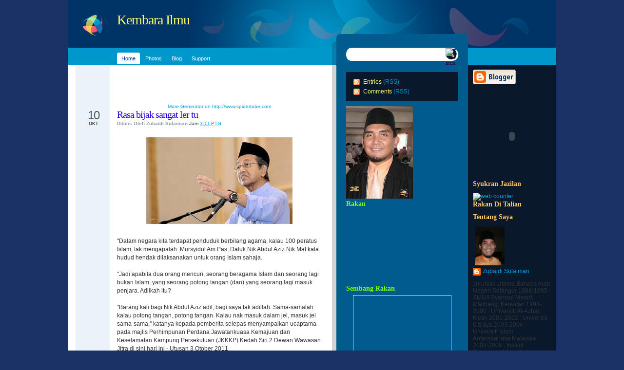

--- FILE ---
content_type: text/html; charset=UTF-8
request_url: https://zubaidisulaiman.blogspot.com/2011/10/
body_size: 31232
content:
<!DOCTYPE html>
<html xmlns='http://www.w3.org/1999/xhtml' xmlns:b='http://www.google.com/2005/gml/b' xmlns:data='http://www.google.com/2005/gml/data' xmlns:expr='http://www.google.com/2005/gml/expr'>
<head>
<link href='https://www.blogger.com/static/v1/widgets/2944754296-widget_css_bundle.css' rel='stylesheet' type='text/css'/>
<meta content='text/html; charset=UTF-8' http-equiv='Content-Type'/>
<meta content='blogger' name='generator'/>
<link href='https://zubaidisulaiman.blogspot.com/favicon.ico' rel='icon' type='image/x-icon'/>
<link href='http://zubaidisulaiman.blogspot.com/2011/10/' rel='canonical'/>
<link rel="alternate" type="application/atom+xml" title="Kembara Ilmu - Atom" href="https://zubaidisulaiman.blogspot.com/feeds/posts/default" />
<link rel="alternate" type="application/rss+xml" title="Kembara Ilmu - RSS" href="https://zubaidisulaiman.blogspot.com/feeds/posts/default?alt=rss" />
<link rel="service.post" type="application/atom+xml" title="Kembara Ilmu - Atom" href="https://www.blogger.com/feeds/2163870317807646775/posts/default" />
<!--Can't find substitution for tag [blog.ieCssRetrofitLinks]-->
<meta content='http://zubaidisulaiman.blogspot.com/2011/10/' property='og:url'/>
<meta content='Kembara Ilmu' property='og:title'/>
<meta content='' property='og:description'/>
<title>Kembara Ilmu: Oktober 2011</title>
<style id='page-skin-1' type='text/css'><!--
/*
/* **************************
Name: Blogy-illacrimo
Blogger by: http://Blogandweb.com
Designer: http://designdisease.com/
Date: Ago 07
Icons: http://designdisease.com/
*****************************
*//* Definición de variables
====================
<Variable name="textocolor" description="Text Color"
type="color" default="#35383d">
<Variable name="enlacecolor" description="Link Color"
type="color" default="#00a0e3">
<Variable name="colorenlaceencima" description="Hover Link Color"
type="color" default="#003399">
<Variable name="colortituloblog" description="Blog Title Color"
type="color" default="#FFFFFF">
<Variable name="descripcioncolor" description="Blog Description Color"
type="color" default="#75c0d9">
<Variable name="colortituloentrada" description="Post Title Color"
type="color" default="#007ac8">
<Variable name="colormenu" description="Menu Color"
type="color" default="#FFF">
<Variable name="colortituloslateral" description="Sidebar Title Color"
type="color" default="#ffffcc">
<Variable name="colortituloslateral2" description="Sidebar Right Title Color"
type="color" default="#abcee1">
<Variable name="colortextolateral" description="Sidebar Text Color"
type="color" default="#FFF">
<Variable name="colortextolateral2" description="Sidebar Right Text Color"
type="color" default="#7a8fa4">
*/
#outer-wrapper {
width: 1000px; margin: 0 auto; padding: 0px; position: relative;
}
#navbar-iframe {
height:0px;
visibility:hidden;
display:none
}
/*-- (Generales) --*/
body { background: #1a3265; font-family: Verdana, Arial, Helvetica, sans-serif; font-size: 12px; padding: 0px; margin: 0px; color:#333333;}
html { padding: 0; margin: 0;}
a:link { text-decoration: none; color : #00a0e3; border: 0px; -moz-outline-style: none;}
a:active { text-decoration: underline; color : #00a0e3; border: 0px; -moz-outline-style: none;}
a:visited { text-decoration: none; color : #00a0e3; border: 0px; -moz-outline-style: none;}
a:hover	{ text-decoration: underline; color : #003399; border: 0px; -moz-outline-style: none;}
a:focus { outline: none;-moz-outline-style: none;}
h1, h2, h3, h4 { font-family: "Trebuchet MS";}
img { padding: 0px; margin: 0px; border: none; text-align: center;}
hr { border-left:0px solid #abb0b5; border-right:0px solid #abb0b5; border-top:1px dotted #abb0b5; border-bottom:0px solid #abb0b5; height : 1px;  }
form { padding: 0px; margin: 0px;}
input { font-family: 'Verdana'; color: #282b31; font-size: 11px;}
textarea { font-family: 'Verdana'; color: #282b31; font-size: 11px;}
select { font-family: 'Verdana'; color: #282b31; font-size: 11px;}
#main-wrapper {overflow:hidden;}
.clear {clear:both;}
#blog-pager-newer-link {float: left;}
#blog-pager-older-link {float: right;}
#blog-pager {text-align: center; }
/*-- (Cabecera) --*/
#header-wrapper {
background: url(https://blogger.googleusercontent.com/img/b/R29vZ2xl/AVvXsEiyn38TANH-kgwcKn_m_AuwgAp7B21_50DmMI8ZiL9FIOCnGfjQSTzC5Zi4msrmIRULHkdfBtvV5pqyBFdQ341OkoTHXclzqUKM0cM18zTE04479baKPdp1-ED3bXhUcKPebcqg6FYpBIot/s1600/HeaderBkg.jpg) repeat-x left top; width: 1000px; position: relative; clear: left; padding: 0px; min-height:98px;
}
/**/ * html #header-wrapper { height: 98px;} /* */
#header-inner {
}
#header-wrapper h1 {
font-size: 28px; line-height: 28px; letter-spacing: -1px; padding: 27px 5px 0px 100px; margin: 0px; font-weight: normal; color:#ffff66;
}
#header-wrapper h1 a { color:#ffff66; text-decoration: none; }
#header-wrapper h1 a:visited { color:#ffff66; text-decoration: none; }
#header-wrapper h1 a:hover { color:#ffff66; text-decoration: none; }
#header-wrapper p {
color:#ffcc66; font-size: 14px; line-height: 14px; font-weight: bold; letter-spacing: -1px; font-family: 'Arial'; padding: 0px; margin: 0px 0px 0px 100px;
}
#header-wrapper a {
}
#header-wrapper .LS { position: absolute; top: 30px; left: 30px; background: url(https://blogger.googleusercontent.com/img/b/R29vZ2xl/AVvXsEivgplc03Gp6PRgNyjGTepfNl_RIejj0t895tXpEA9qXHY1QaNsPxsfLEzOrmJ-N21D34tL8XZknPqRr2z2TKXB6HiiovrX3CaWHmdkCCZp5k15cSsTX3d4jZtd-LjzRZE3_L_6g6KyoE81/s1600/LogoIcon.png) no-repeat left top; width: 40px; height: 43px;}
/*-- (Menú) --*/
.Menu { background: #0097ca; width: 1000px; position: relative; float: left; height: 35px;}
.Menu em { display: none}
.Menu ul { list-style: none; margin: 0px; padding: 10px 0px 0px 100px;}
.Menu ul li ul { display: none;}
.Menu li { padding: 0px; margin: 0px; display: inline; font-size: 11px;}
.Menu a { padding: 0px 0px 0px 3px; margin-right: 2px; background: url(https://blogger.googleusercontent.com/img/b/R29vZ2xl/AVvXsEh-7smeouE_jAcidt-0wDRw580_ZsOQn5keKzdrw2i-97wYzdwb4Q_jciE3-BQbnoLlB2ULiumOsdGK_PJfhwjPRGrgvFErlBIhVIXJCBElbCB1o6v04-qTSEpu6Xwk5CBWTjVybmzG2nsW/s1600/MLeft.png) no-repeat left top; float: left;}
.Menu a span { padding: 6px 9px 6px 6px; display: block; background: url(https://blogger.googleusercontent.com/img/b/R29vZ2xl/AVvXsEgQ194VmcTLDtz20LyLUtSiojcYU7FBfZgik66KQgNM3g6spSzXr30l1pPosOC4KsUdD-vbY8xUelUkiyXT0SSKQmI_UjO271myUe6HkjMnmAGEJ5fNmS0U8hktAyXtHxmTBBKkvWQZAKCa/s1600/MRight.png) no-repeat right top; float: right; }
.Menu a span { float: none; color: #FFFFFF}
.Menu a:hover span { color: #FFFFFF;}
.Menu a:hover { background-position: 0% -25px; color:#003399; text-decoration: none;}
.Menu a:hover span { background-position: 100% -25px;  color:#003399;}
.Menu .on { background: url(https://blogger.googleusercontent.com/img/b/R29vZ2xl/AVvXsEh-7smeouE_jAcidt-0wDRw580_ZsOQn5keKzdrw2i-97wYzdwb4Q_jciE3-BQbnoLlB2ULiumOsdGK_PJfhwjPRGrgvFErlBIhVIXJCBElbCB1o6v04-qTSEpu6Xwk5CBWTjVybmzG2nsW/s1600/MLeft.png) no-repeat left bottom; color:#003399; }
.Menu .on span { background: url(https://blogger.googleusercontent.com/img/b/R29vZ2xl/AVvXsEgQ194VmcTLDtz20LyLUtSiojcYU7FBfZgik66KQgNM3g6spSzXr30l1pPosOC4KsUdD-vbY8xUelUkiyXT0SSKQmI_UjO271myUe6HkjMnmAGEJ5fNmS0U8hktAyXtHxmTBBKkvWQZAKCa/s1600/MRight.png) no-repeat right bottom; color:#003399; }
.MTL { position: absolute; top: 0px; left: 0px; background: url(https://lh3.googleusercontent.com/blogger_img_proxy/AEn0k_ublNzOcap43aGSPk69WQQjS9myIjcjdOIS-dNwVuQd1t6dQAzWuz0FvAeiuboLaJ_TSCi3p9K3ce6RSBFFQoEhuCu5YKp7mHSLH6DJKeJnAKfaoxgz=s0-d) no-repeat left top; height: 8px; width: 8px;}
.MTR { position: absolute; top: 0px; right: 0px; background: url(https://lh3.googleusercontent.com/blogger_img_proxy/AEn0k_vE4vL2eQCMj0mIZu3Q5qMv8JWhM_iTe7xlF-cs2KDJ2NqesjtY6E_PbZaUqU6CSMs00CMAz5n_rUXbBwJmH3vb6XSI69by4NgiMUpA7FVMEehV3zs0=s0-d) no-repeat left top; height: 8px; width: 8px;}
/*-- (Contenedor) --*/
#content-wrapper {
background: #fff url(https://blogger.googleusercontent.com/img/b/R29vZ2xl/AVvXsEhosC6FKFRs-Pdg-cODL_gnNM6TjV1m09MFuiOs7O1cUsHBy-DygUDPmek3GjDdEaVWBtIcLeVifDTT5Bu-WpNWlXB5bP9F8bHVb19m2nxpiqhlUiHdy1KqboK8-zlZH1V2QyBOj8IREZY/s1600/bgc.gif) repeat-y center; width: 1000px; float: left; position: relative; padding: 0px;
}
/*-- (Principal) --*/
#main-wrapper {
width: 420px; float: left; padding: 15px 30px 15px 100px;
}
#main-wrapper a {
}
#main-wrapper a:hover {
}
.post {	padding: 0px; position: relative; clear: left;}
.posthead { position: relative; clear: left; background: url(https://lh3.googleusercontent.com/blogger_img_proxy/AEn0k_tzCKgndt3_WKkon4-CDVSwuC0Bff0gNUzdaIwMw3nYM79KYlcWlbOVsPjxbmGbI4q89D40AjbUQ-BwTg6UgAKdqBMli-e0P5d-9vFW6J9iRtdVuMB5N9DswHs=s0-d) repeat-x bottom; padding-bottom: 10px;}
.post-title {
font-size: 20px; line-height: 20px; letter-spacing: -1px; font-weight: normal; padding: 0px 0px 1px 0px; margin: 0px; color: #2300e3;
}
.post-title a{
color: #2300e3; text-decoration: none;
}
.post-title a:visited {
color: #007ac8; text-decoration: none;
}
.post-title a:hover {
color:#cc6600; text-decoration: none;
}
.post-author {
padding: 1px 0px; margin: 0px; font-size: 10px; color:#8a98a2; font-weight: bold;
}
.post-body {
padding: 0px 0px 5px 0px; font-size: 12px; line-height: 17px; background: url(https://lh3.googleusercontent.com/blogger_img_proxy/AEn0k_u69kleKybP55CYSozQNiJRfvDF0prELMbQcH0Ny9dfgXcpZaRzgiBaEHYVY6DP5ZRYjygQACns3Dzg9XMUF5bx1ulnkXZP1Ic2uY8_JLoHtn85jBR-3Rv_5ec=s0-d) repeat-x bottom;
}
.post-body p{
font-size: 12px; line-height: 17px;
}
.post-body ul {
padding: 10px 0px; margin: 0px;
}
.post-body ul li {
padding: 2px 0px 2px 15px; list-style-type: none; background: url(https://lh3.googleusercontent.com/blogger_img_proxy/AEn0k_u0KQWzx_3OAdtlG3xcssfP34LC5gaP16agpeHeUyyDe963EIc99gYUhRRis4WtQQAKpa-f_uNa9zXjGtkbVZunUkERKSL7gYRddABwViHMZDaP4mjSMOT9qjV-mAaOHdsw=s0-d) no-repeat left top; font-size: 11px; line-height: 15px; color:#4c4c4c;
}
.post-body blockquote {
padding: 2px 10px; background: #e9f8ff; margin: 0px; color:#336699;
}
.post-body blockquote p {
font-size: 11px; padding: 5px 0px; margin: 5px 0px; line-height: 15px;
}
.post-body blockquote li {
padding: 2px 0px 2px 15px; list-style-type: none; background: url(https://lh3.googleusercontent.com/blogger_img_proxy/AEn0k_vPxYhqktO2z42Gqc5Vkreu6v1YNK-8xdWGhSDOujiasDrakO4yzGkLvwcuIgaQHf3Y8-uO4Y-U6-ZptUnGTCiBzLfAuXR6HQYBjiFTToO4hzQgD4dU5vhXAzeHLtxpiJI344qydP4=s0-d) no-repeat left top; font-size: 11px; line-height: 15px; color:#336699;
}
.post-body blockquote a {
color:#0080ca;
}
.post-body blockquote a:visited {
color:#0080ca;
}
.post-body blockquote a:hover {
color:#003399;
}
.post-body a {
text-decoration: underline;
}
#fecha {
margin: 0px; position: absolute; top: 0px; left: -70px; text-align: center; background: url(https://lh3.googleusercontent.com/blogger_img_proxy/AEn0k_tD5YftOs2aAk2k0QUpEExtIh_Nw0FMm2JFc8OatUqwCRfPJRjXsowr0hZlvWPFu68Ki5H63IajVXR49DloeHme2QcRZngBvFO6L7rGOlj_uilMHfkg85nBRZU=s0-d) repeat-x bottom; padding: 0px 10px 6px 10px;
}
#fecha small {
font-size: 10px; color:#8a98a2; font-weight: bold;
}
.fecha_mes {
display:block; text-transform: uppercase; font-size: 9px;
}
.fecha_dia {
display:block; font-size: 24px; line-height: 24px; font-family: 'Arial'; letter-spacing: -1px; font-weight: normal; color:#4a5a65;
}
.fecha_anio {
display:block;
}
.post-footer {
padding-top: 15px;
color:#336699; font-size: 10px; font-weight: bold;
}
.post-footer a {
text-decoration: underline;
}
.post-labels {
padding: 5px 0px 5px 18px;
background: url(https://blogger.googleusercontent.com/img/b/R29vZ2xl/AVvXsEinwMFuiSfWVSMu1ixWgrnDJr5pQ7hvlB71SRBI9C4_OMLW0SudKaRiF-d-PA99rNs1kFK3ounrzfVtHqTY0BjpXM35D0TE9zg8pE4TYsgxPvwfoMayrAeXiWLjSHFQdrIw5zids1rafxig/s1600/PostCateg.png) no-repeat left center;
}
.comment-link {
padding: 5px 0px 5px 18px;
background: url(https://blogger.googleusercontent.com/img/b/R29vZ2xl/AVvXsEgZmhfUd3mUuUmzNVMAlHbR4U6DfhBmbJ9hsMZUfF9MfaJ5W41PuHqjH64LfWzgbI-W1dX80Sbigwa5-Am2c7iiQehdDtohXCBp43Q7p0t3uyPfbZmlLLSUnWFAQS-2PEvPslA-pwNFaBkK/s1600/PostCom.png) no-repeat left center;
}
#blog-pager {
font-size: 11px;
}
.blog-pager-older-link {
}
.blog-pager-newer-link {
}
/*-- (Lateral) --*/
#sidebar-wrapper {
width: 450px; float: right; position: relative;
}
#sidebar-wrapper h2 {
font-size: 14px; letter-spacing: normal; font-weight: bold;
}
#sidebar1 {
width: 230px; float: left; padding: 15px 20px 15px 20px;
}
#sidebar1 h2 { background: url(https://lh3.googleusercontent.com/blogger_img_proxy/AEn0k_vNjns55Q-ufTi_f33NWA2CP7qkI1-kNojko-AIVK18Rjzj2v_Zrr_6byDYYJdeNtsKquFHdBGzce_GTrznuEErdPS42qEhMDAsC-FSwxlArUnXwE5dbjA=s0-d) repeat-x left bottom; color:#80FF00; padding: 0px 0px 5px 0px; margin: 0px}
#lateral1 li {
margin: 0px; padding: 2px 0px 3px 20px; list-style-type: none; font-size: 11px; background: url(https://lh3.googleusercontent.com/blogger_img_proxy/AEn0k_tuXOqzyESa4sgEOWTVi4Ms-BO4NT5TEp4NX_ShvUpiDWsmtB-uNEmMwfGmqLoMC5JVfu3Aj8yiPeZAPebTd1qCGXOFtzcdztu3i4-WWXtPJk4ofe-plZ4u3g=s0-d) no-repeat left top; border-bottom: solid 1px #106899;
}
#lateral1 ul {
padding-left:0px;
margin-left:0px;
}
.Syn li {
}
#sidebar1 li a { color:#ffff66;}
#sidebar1 li a:visited { color:#FFF; }
#sidebar1 li a:hover { color:#abcee1;}
.Search { background: url(https://blogger.googleusercontent.com/img/b/R29vZ2xl/AVvXsEjbEsrVWGgTc-KVMkerdmqvYjpuxYu6b0KgPDibPstFg6eBdyKcpTuf_27b2eFikKcLBUO9YLnQ7aQfnhknJ3fHgBFjQ_mB59CQpFtpMIeQjPpwKTV3YfMXRDI2V5W0oPCpwOyCbJqLbXaA/s1600/Search.gif) no-repeat left top; position: absolute; top: -63px; width: 280px; left: -9px;}
.Search  form { padding: 30px 20px 10px 30px; margin: 0px;}
.Search  input { border: none; color: #330033; font-size: 11px;}
.Search  input.search { width: 24px; height: 23px; background: url(https://blogger.googleusercontent.com/img/b/R29vZ2xl/AVvXsEisEaVk9rKchLVSWo2oFrpVVM2gO4iGSdLY4_aj6CPW9dRXNAhv4Y8_UfBvRwscvAiF-KfoJkadqpRVgsYRy9O20SCdY1xRtgt7yiduPzyUyJ3x9EzM8nMEi_WPfG3XFOm3KpVTtPMFJeOr/s1600/SearchButton.gif) no-repeat;}
.Search  input.keyword { background: none; border: none; padding: 5px 0px 5px 8px; width: 200px; border: none; } /**/ * html #buttonsearch { margin: -24px 0px 0px 203px; } /* */
#buttonsearch { padding: 0px; margin: -23px 0px 0px 203px; top: 0px; background: none; }
.Syn { background: #09182a url(https://lh3.googleusercontent.com/blogger_img_proxy/AEn0k_vBDjfiCfMrYtxHuu0Pq7hZPq5PEvtekPET0BlgQnJKDN6FR3VM7EBFgcMPn-tih_RC8pjkTQzA5-eFVzssGx9nYVBq8bfC1M7nqxr1eoKJ6_3sRwtvk8a7rQ=s0-d) no-repeat left bottom; margin-bottom: 10px; position: relative; padding: 10px 15px; }
/**/ * html .SynTop { left: -15px;} /* */
.SynTop { position: absolute; background: url(https://lh3.googleusercontent.com/blogger_img_proxy/AEn0k_sdyWABNlTVuyuMAJTlr8zk2ERUMOWk3dsQH26bUHXFiL-7LNxikuik4FPmSreq-lIxcAVUJf6d-WjIT09le45Sptwn-bvklV7zhcfhPX8shwQmsBnJ9Co=s0-d) no-repeat left top; left: 0px; top: 0px; width: 230px; height: 8px; }
.Syn ul { margin: 0px; padding: 0px;}
.Syn li { background: url(https://blogger.googleusercontent.com/img/b/R29vZ2xl/AVvXsEiQEVytrPWA962-WAEmPoAdtbSoPdjtKhGXyN3q1wUhACK-eNWur7zfMDYK-ibpypy8W3t5SGtf57X9JlGjc6Nju_or7vHhjdKZhlmDJNAMjzIvnf2lnEodWPyIWZTI99-cf3lVSc03DBOn/s1600/SynIco.gif) no-repeat left center; margin: 0px; padding: 3px 0px 3px 20px; list-style-type: none; font-size: 12px; color:#0097ca;}
.Syn li a { color:#fff; font-size: 12px; }
#sidebar2 {width: 160px; float: right; padding: 10px;}
#sidebar2 h2 { background: url(https://lh3.googleusercontent.com/blogger_img_proxy/AEn0k_tigbLOtBOTw3-Y7UPA04HQVc19_9SOdwExHMwiUqNNPAX1RmkGT_EDeIItTROQI4CAZdh2jzJOyNzjpP_CCleKVgMc4v3LXQ5GOZjy4bJTGfZAxGZBmZo=s0-d) repeat-x left bottom; color:#ffcc66; padding: 0px 0px 5px 0px; margin: 0px 0px 5px 0px }
#sidebar2 h3 { background: url(https://lh3.googleusercontent.com/blogger_img_proxy/AEn0k_tcBVdvz3Rxuot1LpkpKZGH7oQO3QOYHUFgRJ52HPxsnnRQ_PD8tEMiZP2D52v6tZKJJ1J7Ss0vUzzyxgu5APpAjOGvHAqE0oyZo4Jc8SAQAYRubGLwzA=s0-d) repeat-x left bottom; color:#abcee1; padding: 0px 0px 5px 0px; margin: 0px 0px 5px 0px }
#sidebar2 ul { padding: 0px; margin: 0px;}
#sidebar2 li { padding: 0px 0px 0px 10px; margin: 0px; list-style-type: none; background: url(https://lh3.googleusercontent.com/blogger_img_proxy/AEn0k_uY1Tcsio0EqUvDV5wUasscU7OvxvHWa0U-6MZfsTmw1Sb4WoJPPIKOG-wx7DIiUcKIkGDZQEcq8a3dDC9GRxJ4l-nzX8UjyxIP3U_ji5Ny3vB14QYTp6U=s0-d) no-repeat left top;}
#sidebar2 li a { color:#ffcc66; font-size: 11px; }
#sidebar2 li a:visited { color:#7a8fa4; }
#sidebar2 li a:hover { color:#7a8fa4;}
/*-- (Pie de página) --*/
#footer-wrapper {
width: 970px; position: relative; clear: left; padding: 10px 15px;
}
.FL { position: absolute; top: -8px; left: 0px; height: 8px; width: 8px; background: url(https://lh3.googleusercontent.com/blogger_img_proxy/AEn0k_vG6mECkfFeD4zaTxtXmvuaFMtC7TmJMmN3FiGScSql0TLGZKCeHHBjFNwEVGdeMhfLlFQh0H1oDCb-AXrbM74-W6fJzRRhWMedbO2oT9hdVT3-nEg=s0-d) no-repeat left top; }
.FR { position: absolute; top: -8px; right: 0px; height: 8px; width: 8px; background: url(https://lh3.googleusercontent.com/blogger_img_proxy/AEn0k_snMjM8WUGstP45R-bz9iyptbDn1pBN15NqVFv0vc12gyQPVTyYX2FbeqpFha_WjblQze0nLxAik1Ymz96zhGT8AAW928zKq1oQLmIdy4F7OGgMNw=s0-d) no-repeat left top; }
#footer-wrapper a {
color:#92b8cd; text-decoration: underline;
}
#footer-wrapper .links {
font-size: 10px; color:#92b8cd; padding: 0px; margin: 0px;
}
/*-- (Comentarios) --*/
#comments h4 {
font-size: 14px; font-weight: bold; margin: 0px 0px 5px 0px; padding: 5px 0px; color:#000;
}
#comments dl {
}
.comment-author {
margin: 0px; padding: 0px; font-size: 11px; line-height: 11px; letter-spacing: -1px; color:#333; font-weight: bold; display: block;
}
.comment-body {
margin: 5px 0px 0px 0px; padding: 0px; font-size: 11px; line-height: 15px; background: #fff url(images/ComListContent.gif) no-repeat left top; display: block;
}
dd.comment-footer { color:#a19a80; padding: 0px; margin: 0px; font-size: 10px; }
dd.comment-footer a { color:#a19a80; text-decoration: none;}
dd.comment-footer a:visited { text-decoration: none;}

--></style>
<script>
function remplaza_fecha(d){
var da = d.split(' ');
dia = "<strong class='fecha_dia'>"+da[0]+"</strong>"; 
mes = "<strong class='fecha_mes'>"+da[1].slice(0,3)+"</strong>"; 
anio = "<strong class='fecha_anio'>"+da[2]+"</strong>";
  document.write(dia+mes);
}
</script>
<link href="//plantillasblogyweb2.googlepages.com/estilos-blogger.css" rel="stylesheet" type="text/css">
<link href="//plantillasblogyweb2.googlepages.com/blogy-illacrimo.css" rel="stylesheet" type="text/css"><link href='https://www.blogger.com/dyn-css/authorization.css?targetBlogID=2163870317807646775&amp;zx=67f79277-ad99-4eec-a389-abdded2e92d8' media='none' onload='if(media!=&#39;all&#39;)media=&#39;all&#39;' rel='stylesheet'/><noscript><link href='https://www.blogger.com/dyn-css/authorization.css?targetBlogID=2163870317807646775&amp;zx=67f79277-ad99-4eec-a389-abdded2e92d8' rel='stylesheet'/></noscript>
<meta name='google-adsense-platform-account' content='ca-host-pub-1556223355139109'/>
<meta name='google-adsense-platform-domain' content='blogspot.com'/>

</head>
<body>
<div class='navbar section' id='navbar'><div class='widget Navbar' data-version='1' id='Navbar1'><script type="text/javascript">
    function setAttributeOnload(object, attribute, val) {
      if(window.addEventListener) {
        window.addEventListener('load',
          function(){ object[attribute] = val; }, false);
      } else {
        window.attachEvent('onload', function(){ object[attribute] = val; });
      }
    }
  </script>
<div id="navbar-iframe-container"></div>
<script type="text/javascript" src="https://apis.google.com/js/platform.js"></script>
<script type="text/javascript">
      gapi.load("gapi.iframes:gapi.iframes.style.bubble", function() {
        if (gapi.iframes && gapi.iframes.getContext) {
          gapi.iframes.getContext().openChild({
              url: 'https://www.blogger.com/navbar/2163870317807646775?origin\x3dhttps://zubaidisulaiman.blogspot.com',
              where: document.getElementById("navbar-iframe-container"),
              id: "navbar-iframe"
          });
        }
      });
    </script><script type="text/javascript">
(function() {
var script = document.createElement('script');
script.type = 'text/javascript';
script.src = '//pagead2.googlesyndication.com/pagead/js/google_top_exp.js';
var head = document.getElementsByTagName('head')[0];
if (head) {
head.appendChild(script);
}})();
</script>
</div></div>
<div id='outer-wrapper'><div id='wrap2'>
<!-- links para navegadores de texto -->
<span id='skiplinks' style='display:none;'>
<a href='#main'>ir a principal </a> |
      <a href='#sidebar'>Ir a lateral</a>
</span>
<!-- (Cabecera) -->
<div id='header-wrapper'>
<div class='LS'></div>
<div class='header section' id='header'><div class='widget Header' data-version='1' id='Header1'>
<div id='header-inner'>
<div class='titlewrapper'>
<h1 class='title'>
<a href='https://zubaidisulaiman.blogspot.com/'>
Kembara Ilmu
</a>
</h1>
</div>
<div class='descriptionwrapper'>
<p class='description'><span>
</span></p>
</div>
</div>
</div></div>
</div>
<div class='Menu'>
<div class='MTL'></div>
<div class='MTR'></div>
<ul>
<li><a class='on' href='https://zubaidisulaiman.blogspot.com/'><span>Home</span></a></li>
<li class='page_item'><a href='#' title='Photos'><span>Photos</span></a></li>
<li class='page_item'><a href='#' title='Blog'><span>Blog</span></a></li>
<li class='page_item'><a href='http://blogandweb.com/' title='Blogger Templates'><span>Support</span></a></li>
</ul>
</div>
<!-- (Contenedor) -->
<div id='content-wrapper'>
<!-- (Principal) -->
<div id='main-wrapper'>
<div class='main section' id='main'><div class='widget HTML' data-version='1' id='HTML3'>
<div class='widget-content'>
<div align="center"><embed pluginspage="http://www.macromedia.com/go/getflashplayer" quality="high" allowscriptaccess="sameDomain" align="middle" type="application/x-shockwave-flash" height="63" src="//www.spidertube.com/generator/ledticker/show.swf?baseURL=http://www.spidertube.com/generator/ledticker/&amp;clickURL=http://www.spidertube.com/&amp;clickLABEL=More+Generator+on+http://www.spidertube.com&amp;type=0&amp;delaySpeed=80&amp;transID=0&amp;str=Ahlan+Wa+Sahlan+Wa+Marhaban+Bikum&amp;bgColor=0&amp;symbolX=9&amp;w=7&amp;h=7&amp;pointType=rect&amp;glowColor=6723942&amp;designNum=2" bgcolor="#ffffff" width="431" name="show"><br/><small><a href="http://www.spidertube.com/">More Generator on http://www.spidertube.com</a></small></embed></div>
</div>
<div class='clear'></div>
</div><div class='widget Blog' data-version='1' id='Blog1'>
<div class='blog-posts hfeed'>
<!--Can't find substitution for tag [adStart]-->
<div class='post hentry uncustomized-post-template'><div class='posthead'>
<a name='2551063254970497498'></a>
<h3 class='post-title entry-title'>
<a href='https://zubaidisulaiman.blogspot.com/2011/10/rasa-bijak-sangat-ler-tu.html'>Rasa bijak sangat ler tu</a>
</h3>
<small><span class='post-author vcard'>
Ditulis Oleh
<span class='fn'>Zubaidi Sulaiman</span>
</span>
<span class='post-timestamp'>
Jam
<a class='timestamp-link' href='https://zubaidisulaiman.blogspot.com/2011/10/rasa-bijak-sangat-ler-tu.html' rel='bookmark' title='permanent link'><abbr class='published' title='2011-10-10T15:11:00+08:00'>3:11&#8239;PTG</abbr></a>
</span></small>
<div id='fecha'>
<script>remplaza_fecha('10 Oktober 2011');</script>
</div>
</div>
<div class='post-header-line-1'></div>
<div class='post-body entry-content'>
<p><a href="https://blogger.googleusercontent.com/img/b/R29vZ2xl/AVvXsEgvXQbjw8bU2wEPXIDKhfWpBvZklrz79o7If3Al1MVzmUREhN0X2OVdGaeds-9mh3Rfz_zp7lrEvi0R6exqRE4CBS-ylPCEH6G9A-mmVXn3O6UVurVMWL8UyBezagHCOVhXsWohmKVSkhUC/s1600/thumbnail.jpg"><img alt="" border="0" id="BLOGGER_PHOTO_ID_5661760265169408226" src="https://blogger.googleusercontent.com/img/b/R29vZ2xl/AVvXsEgvXQbjw8bU2wEPXIDKhfWpBvZklrz79o7If3Al1MVzmUREhN0X2OVdGaeds-9mh3Rfz_zp7lrEvi0R6exqRE4CBS-ylPCEH6G9A-mmVXn3O6UVurVMWL8UyBezagHCOVhXsWohmKVSkhUC/s400/thumbnail.jpg" style="display:block; margin:0px auto 10px; text-align:center;cursor:pointer; cursor:hand;width: 300px; height: 178px;" /></a><br />"Dalam negara kita terdapat penduduk berbilang agama, kalau 100 peratus Islam, tak mengapalah. Mursyidul Am Pas, Datuk Nik Abdul Aziz Nik Mat kata hudud hendak dilaksanakan untuk orang Islam sahaja. <br /><br />"Jadi apabila dua orang mencuri, seorang beragama Islam dan seorang lagi bukan Islam, yang seorang potong tangan (dan) yang seorang lagi masuk penjara. Adilkah itu? <br /><br />"Barang kali bagi Nik Abdul Aziz adil, bagi saya tak adillah. Sama-samalah kalau potong tangan, potong tangan. Kalau nak masuk dalam jel, masuk jel sama-sama," katanya kepada pemberita selepas menyampaikan ucaptama pada majlis Perhimpunan Perdana Jawatankuasa Kemajuan dan Keselamatan Kampung Persekutuan (JKKKP) Kedah Siri 2 Dewan Wawasan Jitra di sini hari ini - Utusan 3 Otober 2011</p>
<div style='clear: both;'></div>
</div>
<div class='post-footer'>
<p class='post-footer-line post-footer-line-1'>
<span class='post-comment-link'>
<a class='comment-link' href='https://zubaidisulaiman.blogspot.com/2011/10/rasa-bijak-sangat-ler-tu.html#comment-form' onclick=''>0
Pandangan</a>
</span>
<span class='post-backlinks post-comment-link'>
</span>
<span class='post-icons'>
</span>
</p>
<p class='post-footer-line post-footer-line-2'>
<span class='post-labels'>
</span>
</p>
<p class='post-footer-line post-footer-line-3'></p>
</div>
</div>
<div class='post hentry uncustomized-post-template'><div class='posthead'>
<a name='3821111593990254710'></a>
<h3 class='post-title entry-title'>
<a href='https://zubaidisulaiman.blogspot.com/2011/10/hebatnya-hamba-allah-ni.html'>Hebatnya hamba Allah ni..</a>
</h3>
<small><span class='post-author vcard'>
Ditulis Oleh
<span class='fn'>Zubaidi Sulaiman</span>
</span>
<span class='post-timestamp'>
Jam
<a class='timestamp-link' href='https://zubaidisulaiman.blogspot.com/2011/10/hebatnya-hamba-allah-ni.html' rel='bookmark' title='permanent link'><abbr class='published' title='2011-10-09T13:30:00+08:00'>1:30&#8239;PTG</abbr></a>
</span></small>
<div id='fecha'>
<script>remplaza_fecha('09 Oktober 2011');</script>
</div>
</div>
<div class='post-header-line-1'></div>
<div class='post-body entry-content'>
<p><a href="https://blogger.googleusercontent.com/img/b/R29vZ2xl/AVvXsEhEqVtIIujSzmfioVi4WsDqgfLu8u8eq528-KlUOBUnnopMwZJuFW2Ru9cdsAbtGm-HmKsliyT83aTgUTz24G2dvy5yeSWkjnbUxRknH8fJVl3QDRQKCmsf4acBya2kzFarahEkITYMUBy8/s1600/111.jpg"><img alt="" border="0" id="BLOGGER_PHOTO_ID_5661362177347970658" src="https://blogger.googleusercontent.com/img/b/R29vZ2xl/AVvXsEhEqVtIIujSzmfioVi4WsDqgfLu8u8eq528-KlUOBUnnopMwZJuFW2Ru9cdsAbtGm-HmKsliyT83aTgUTz24G2dvy5yeSWkjnbUxRknH8fJVl3QDRQKCmsf4acBya2kzFarahEkITYMUBy8/s400/111.jpg" style="display:block; margin:0px auto 10px; text-align:center;cursor:pointer; cursor:hand;width: 400px; height: 266px;" /></a><br /><br /><a href="https://blogger.googleusercontent.com/img/b/R29vZ2xl/AVvXsEiXceHKcJlpn72yGSlOh0X7tH7s6MLJw2XSM9Xfjyjh0qSwJTHmsLv38yAGIMuWNEntuytYucgpu1O6DNghZdhUm5eeCzSmiGsEqsatLbo7IBia5gnBrneR6Tt8agBG7z_BdxSWwDarUghL/s1600/11.jpg"><img alt="" border="0" id="BLOGGER_PHOTO_ID_5661361791641635618" src="https://blogger.googleusercontent.com/img/b/R29vZ2xl/AVvXsEiXceHKcJlpn72yGSlOh0X7tH7s6MLJw2XSM9Xfjyjh0qSwJTHmsLv38yAGIMuWNEntuytYucgpu1O6DNghZdhUm5eeCzSmiGsEqsatLbo7IBia5gnBrneR6Tt8agBG7z_BdxSWwDarUghL/s400/11.jpg" style="display:block; margin:0px auto 10px; text-align:center;cursor:pointer; cursor:hand;width: 267px; height: 400px;" /></a><br /><br /><a href="https://blogger.googleusercontent.com/img/b/R29vZ2xl/AVvXsEgJEOi_Hk75RUWOFXemLGngHVG9TMXgd3uWMYkrdeTacjrm-ua4tHfGNkNGbJWb4N-59vVaQNQb89dUW0pSfzFMbuZA9DxLCa5Ky10tSeB-gPz-xB-s2a87JSWeWRmx_q5p3h8a3wkTDi0i/s1600/tgng98.jpg"><img alt="" border="0" id="BLOGGER_PHOTO_ID_5661361585532517682" src="https://blogger.googleusercontent.com/img/b/R29vZ2xl/AVvXsEgJEOi_Hk75RUWOFXemLGngHVG9TMXgd3uWMYkrdeTacjrm-ua4tHfGNkNGbJWb4N-59vVaQNQb89dUW0pSfzFMbuZA9DxLCa5Ky10tSeB-gPz-xB-s2a87JSWeWRmx_q5p3h8a3wkTDi0i/s400/tgng98.jpg" style="display:block; margin:0px auto 10px; text-align:center;cursor:pointer; cursor:hand;width: 240px; height: 320px;" /></a></p>
<div style='clear: both;'></div>
</div>
<div class='post-footer'>
<p class='post-footer-line post-footer-line-1'>
<span class='post-comment-link'>
<a class='comment-link' href='https://zubaidisulaiman.blogspot.com/2011/10/hebatnya-hamba-allah-ni.html#comment-form' onclick=''>0
Pandangan</a>
</span>
<span class='post-backlinks post-comment-link'>
</span>
<span class='post-icons'>
</span>
</p>
<p class='post-footer-line post-footer-line-2'>
<span class='post-labels'>
</span>
</p>
<p class='post-footer-line post-footer-line-3'></p>
</div>
</div>
<div class='post hentry uncustomized-post-template'><div class='posthead'>
<a name='6310850352605022131'></a>
<h3 class='post-title entry-title'>
<a href='https://zubaidisulaiman.blogspot.com/2011/10/hukum-potong-tangan-brutal-dan-tak-adil.html'>Tak faham, dok diam2 sudah lah</a>
</h3>
<small><span class='post-author vcard'>
Ditulis Oleh
<span class='fn'>Zubaidi Sulaiman</span>
</span>
<span class='post-timestamp'>
Jam
<a class='timestamp-link' href='https://zubaidisulaiman.blogspot.com/2011/10/hukum-potong-tangan-brutal-dan-tak-adil.html' rel='bookmark' title='permanent link'><abbr class='published' title='2011-10-03T11:59:00+08:00'>11:59&#8239;PG</abbr></a>
</span></small>
<div id='fecha'>
<script>remplaza_fecha('03 Oktober 2011');</script>
</div>
</div>
<div class='post-header-line-1'></div>
<div class='post-body entry-content'>
<p><a href="https://blogger.googleusercontent.com/img/b/R29vZ2xl/AVvXsEh5JkSwRKpnwzRUxS4zXY7tj9uWhtmhyphenhyphenyaGh-bCs2A5HqC_k3xJHBjXvUWI1iFZfY2YckwrkZLJbWKyg8dNWnvT7uDJ4XiW4da_5K-84FzD2K9S5NWN2yrihad6SwR1KUwkGZc-F3nG3P-E/s1600/zainah+babi.jpg"><img alt="" border="0" id="BLOGGER_PHOTO_ID_5659111840678752930" src="https://blogger.googleusercontent.com/img/b/R29vZ2xl/AVvXsEh5JkSwRKpnwzRUxS4zXY7tj9uWhtmhyphenhyphenyaGh-bCs2A5HqC_k3xJHBjXvUWI1iFZfY2YckwrkZLJbWKyg8dNWnvT7uDJ4XiW4da_5K-84FzD2K9S5NWN2yrihad6SwR1KUwkGZc-F3nG3P-E/s400/zainah+babi.jpg" style="display:block; margin:0px auto 10px; text-align:center;cursor:pointer; cursor:hand;width: 320px; height: 213px;" /></a><br /><br />* Hukum potong tangan brutal dan tak adil pada rakyat Malaysia. <br />* Hukum rejam pada penzina tak sempurna dan tidak adil pada wanita yang kena rogol. <br />* Apa kata kalau selepas pencuri yang dipotong tangannya kemudiannya dengan pantas  ambil tangan dan terbang ke KL dan doktor sambung balik tangannya. <br />* Bagaimana pulak jika seorang Muslim seorang India dan seorang Cina sama-sama bersepakat mencuri dan tertangkap. Si Muslim akan berakhir dengan tangannya terpotong dan akan gelap hidupnya dan si Cina dan juga India pulak akan selamat dengan hukuman yang ringan dan mampu bekerja semula selepas itu tanpa rintangan. <br />* Apa kata seorang wanita yang tak kahwin, tetiba mengandung kerana di rogol, Sudah tentu dia akan dihukum zina sedangkan dia dirogol. <br />* Kenapa orang bukan Islam perlu diam dan tak layak komen tentang hudud sedangkan dia berjiran dengan mereka yang dikenakan undang-undang yang kejam. <br /><br /><br />Semua yang tersebut di atas adalah alasan kenapa rakyat Malaysia perlu menolak Hudud yang mahu dilaksanakan oleh Pas di Kelantan mengikut pemahaman Zainah Anwar dari Sister In islam yang merupakan organisasi yang sejak dulu giat membantah perlaksanaan hukum tersebut yang dilihatnya amat pincang dan tidak sesuai untuk rakyat Malaysia.<br /><br /><br />* Kalau tak faham, dok diam2 sudah la...bile bercakap, nampak sangat kejahilan dan kebodohan kamu tu..</p>
<div style='clear: both;'></div>
</div>
<div class='post-footer'>
<p class='post-footer-line post-footer-line-1'>
<span class='post-comment-link'>
<a class='comment-link' href='https://zubaidisulaiman.blogspot.com/2011/10/hukum-potong-tangan-brutal-dan-tak-adil.html#comment-form' onclick=''>0
Pandangan</a>
</span>
<span class='post-backlinks post-comment-link'>
</span>
<span class='post-icons'>
</span>
</p>
<p class='post-footer-line post-footer-line-2'>
<span class='post-labels'>
</span>
</p>
<p class='post-footer-line post-footer-line-3'></p>
</div>
</div>
<div class='post hentry uncustomized-post-template'><div class='posthead'>
<a name='1555556855916832949'></a>
<h3 class='post-title entry-title'>
<a href='https://zubaidisulaiman.blogspot.com/2011/10/warkahdaily-amatlah-malu-sebuah-badan.html'>Mana Hudud sebenar? Tunjukkan...</a>
</h3>
<small><span class='post-author vcard'>
Ditulis Oleh
<span class='fn'>Zubaidi Sulaiman</span>
</span>
<span class='post-timestamp'>
Jam
<a class='timestamp-link' href='https://zubaidisulaiman.blogspot.com/2011/10/warkahdaily-amatlah-malu-sebuah-badan.html' rel='bookmark' title='permanent link'><abbr class='published' title='2011-10-03T11:53:00+08:00'>11:53&#8239;PG</abbr></a>
</span></small>
<div id='fecha'>
<script>remplaza_fecha('<!--Can't find substitution for tag [post.dateHeader]-->');</script>
</div>
</div>
<div class='post-header-line-1'></div>
<div class='post-body entry-content'>
<p>WarkahDaily &#8211; Amatlah malu sebuah badan dakwah Islam yang sudah tentu amat arif tentang selok-belok agama Islam dan boleh dikatakan pakar berkaitan Islam, tetapi apa yang realitinya, mereka ini seolah-olah sudah tertawan dengan sedikit habuan dunia yang sudah diberi amaran oleh Allah di dalam Al-Quran tentang orang yang sanggup menukar agama Allah dengan sedikit habuan dunia.<br /><br />Kerana pangkat dan kedudukan, mereka ini sanggup menidakkan apa yang telah diturunkan oleh Allah dengan erti kata yang lain, cuba mencari helah untuk mengubah apa yang sudah ditentukan Allah, semata-mata mahu mengambil hati (ampu) para pemimpin yang terdiri dari kalangan yang jahil bab agama.<br /><br /><a href="https://blogger.googleusercontent.com/img/b/R29vZ2xl/AVvXsEimZ7ucmAeRRN29nJuBHDi7ISSAXddh_8uz0seDm4ih24l8jKdvO6mmwtnZ9PdcsvpssKI6qm_d_0U3x_W5D6hfBFNjLiueW_E45ngSYoUOtJeOkPgio9ewTW6V9epQCngN5HW6zKc4Wqkq/s1600/ydp-yadim.jpg"><img alt="" border="0" id="BLOGGER_PHOTO_ID_5659109326355705186" src="https://blogger.googleusercontent.com/img/b/R29vZ2xl/AVvXsEimZ7ucmAeRRN29nJuBHDi7ISSAXddh_8uz0seDm4ih24l8jKdvO6mmwtnZ9PdcsvpssKI6qm_d_0U3x_W5D6hfBFNjLiueW_E45ngSYoUOtJeOkPgio9ewTW6V9epQCngN5HW6zKc4Wqkq/s400/ydp-yadim.jpg" style="float:right; margin:0 0 10px 10px;cursor:pointer; cursor:hand;width: 214px; height: 320px;" /></a><br /><br />Beberapa hari yang lepas, Yang Dipertua Yayasan Dakwah Islamiah (Yadim), Aziz Jamaluddin Mhd Tahir (gambar) telah menyatakan, masyarakat Islam hanya membantah hukum Hudud ciptaan mereka yang gila kuasa memerintah dan bukannya &#8216;menentang hukum hudud yang sebenar.&#8217;<br /><br />Kenapa baru sekarang Aziz mendakwa sedemikian? Apakah beliau baru sahaja tamat belajar atau baru sahaja kenal tentang Islam dan selok belok hukum-hukum Allah? Di mana Yadim sebelum ini, ketika kerajaan Kelantan membuat draf Hudud sejak 20 tahun dahulu?<br /><br />Kenapa tidak disebut atau memberi nasihat kepada kerajaan Kelantan ketika itu supaya membuat draf Hudud berdasarkan &#8216;Hudud yang sebenar&#8217; seperti yang didakwa oleh Aziz?<br /><br />Apakah selama ini, Yadim sekadar makan gaji buta, sekadar goyang kaki tunggu gaji bulanan masuk akaun tanpa mempedulikan masalah umat ketika itu. Padahal ketika itu, Hudud begitu popular diperbincangkan sehingga ada yang ingin menyaman kerajaan Kelantan kerana Hudud, ada yang memperlekeh Hudud, ada yang mahu ambil tindakan terhadap Kelantan jika laksana Hudud.<br /><br />Kenapa Yadim tidak pula timbulkan &#8216;Hudud sebenar&#8217; yang didakwa Aziz tu ketika ramai sedang membincangkan pasal Hudud sedikit masa dulu. Kenapa perlu tunggu hari ini? Dah berapa ramai dah manusia yang mengaku Islam yang sudah memperlekeh, mempermain dan mempersenda hukum Allah itu kerana lembabnya Yadim.<br /><br />Dewan Pemuda PAS Malaysia (DPPM) membidas kenyataan Aziz itu kerana seolah-olah beliau cuba menuduh PAS yang mencipta Hudud, bukannya ia datang daripada hukum Islam.<br /><br />Dipetik dari Harakahdaily, DPPM mencabar Aziz untuk membuktikan Hudud yang sebenar seperti yang didakwa.<br /><br />&#8220;Jika demikian, DPPM mencabar Aziz untuk membuktikan apakah Hudud yang sebenarnya,&#8221; kata ketua penerangannya, Riduan Mohd Nor sebagai respons kepada kenyataan Aziz.<br /><br />DPPM juga, ujarnya mempersoalkan di manakah bahagian dalam hukuman Hudud yang direka oleh PAS dan di bahagian manakah yang datangnya dari perintah Allah SWT.<br /><br />&#8220;Jika PAS memperjuangkan Hudud untuk kepentingan politik semata-mata, mengapa tidak ada pihak lain seperti Umno memperjuangkan syariat Islam yang sebenar-benarnya?&#8221; tanya Riduan.<br /><br />Beliau juga mempersoalkan mengapa Yadim sendiri tidak turut menyuarakan pentingnya Hudud serta syariat Islam dalam menyelesaikan masalah sosial dalam negara.<br /><br />Katanya, Aziz Jamaluddin perlu ingat bahawa Hudud adalah syariat Islam yang telah lama termaktub dalam al-Quran dan Hadis.<br /><br />PAS, jelasnya hanya membawa kembali syariat Islam yang telah dilaksanakan di zaman Rasulullah SAW ke zaman ini.<br /><br />Tambahnya, umat Islam di zaman sekarang telah lama melupai bahawa Hudud serta syariat Islam pernah dilaksanakan dan Hudud adalah penyelesaian terhadap masalah sosial yang berlaku sekarang.<br />Sepatutnya, kata Riduan Yadim sebagai organisasi dakwah perlu menerangkan kepada umat Islam tentang syariat Islam yang sebenar.<br /><br />Menurutnya, umat Islam tidak harus dibiarkan dalam keadaan jahil terhadap syariat agamanya.<br /><br />&#8220;Yadim tidak harus berdiam diri dalam isu ini, sebaliknya perlu membela golongan yang mahu melaksanakannya. Berdosa besar hukumnya bagi sesiapa yang menolak hukum Allah dilaksanakan, apatah lagi bagi mereka yang berilmu seperti YDP Yadim,&#8221; katanya.<br /><br />Justeru, ujarnya DPPM mengingatkan Aziz agar berhati-hati dalam mengeluarkan ucapan.<br />Menurutnya, menuduh PAS sebagai parti yang &#8216;gilakan kuasa memerintah&#8217; dengan bahasa kiasan boleh mengguris ribuan penyokong PAS yang ramainya terdiri daripada golongan alim ulama.<br /><br />&#8220;PAS sanggup hilang kuasa demi Islam, sanggup kalah juga demi islam, tetapi PAS tidak sanggup menggadaikan Islam demi kepentingan politik sempit bagi meraih kemenangan dunia yang seketika!&#8221; tegasnya.<br /><br />Bagi Yadim sebagai badan dakwah, amatlah malang mempunyai seorang ketua yang begitu kontra dan jijik dengan hukum Islam.</p>
<div style='clear: both;'></div>
</div>
<div class='post-footer'>
<p class='post-footer-line post-footer-line-1'>
<span class='post-comment-link'>
<a class='comment-link' href='https://zubaidisulaiman.blogspot.com/2011/10/warkahdaily-amatlah-malu-sebuah-badan.html#comment-form' onclick=''>0
Pandangan</a>
</span>
<span class='post-backlinks post-comment-link'>
</span>
<span class='post-icons'>
</span>
</p>
<p class='post-footer-line post-footer-line-2'>
<span class='post-labels'>
</span>
</p>
<p class='post-footer-line post-footer-line-3'></p>
</div>
</div>
<div class='post hentry uncustomized-post-template'><div class='posthead'>
<a name='2519061726268208856'></a>
<h3 class='post-title entry-title'>
<a href='https://zubaidisulaiman.blogspot.com/2011/10/10-negara-terkaya-dunia-saat-ini.html'>10 Negara Terkaya Dunia Saat Ini</a>
</h3>
<small><span class='post-author vcard'>
Ditulis Oleh
<span class='fn'>Zubaidi Sulaiman</span>
</span>
<span class='post-timestamp'>
Jam
<a class='timestamp-link' href='https://zubaidisulaiman.blogspot.com/2011/10/10-negara-terkaya-dunia-saat-ini.html' rel='bookmark' title='permanent link'><abbr class='published' title='2011-10-02T09:00:00+08:00'>9:00&#8239;PG</abbr></a>
</span></small>
<div id='fecha'>
<script>remplaza_fecha('02 Oktober 2011');</script>
</div>
</div>
<div class='post-header-line-1'></div>
<div class='post-body entry-content'>
<p>Orang tahu bahawa Amerika Serikat adalah negara terkaya dunia, diikuti China, Jepun dan lainnya. Hal ini dihitung berdasarkan indikator ekonomi Nominal PDB (Pendapatan Domestik Bruto), PNB (Pendapatan Nasional Bruto) dan banyak lagi.<br /><br />Tetapi tidak banyak yang tahu tentang negara-negara terkaya berdasarkan PDB per Kapita, yaitu nilai barang dan jasa yang dihasilkan oleh rata-rata penduduk negara itu.<br /><br />Berikut peringkat kekayaan negara berdasarkan Produk Domestik Bruto (GDP) per kapita. Semua angka-angka dihitung menggunakan paritas daya beli (PPP) Bank Dunia.<br /><br />10. Austria<br />Austria adalah negara pada urutan kesepuluh dalam daftar negara terkaya, dengan PDB per kapita mencapai US$ 39,711. Negara dimana permen dengan merek dagang PEZ ini ditemukan, memiliki populasi sebesar 8,41 juta, dengan sebagian besar berbahasa Jerman. Adapun industri utama Austria adalah konstruksi, makanan, dan logam.<br /><br />9. Irlandia<br />Irlandia berada di posisi kesembilan, dengan PDB per kapita mencapai US$ 39.999. Negara dengan jumlah penduduk sebanyak 4,58 juta orang ini menggantungkan ekonominya pada industri utama logam, makanan, dan tekstil.<br /><br />8. Belanda<br />Dengan PDB per kapita mencapai US$ 42.447, Belanda menempati posisi kedelapan, Runner up Piala Dunia 2010 ini dikenal untuk tingkat pengangguran yang rendah, dengan populasi mencapai 16,68 juta. Adapun industri utamanya mencakup pertanian, logam, dan produk rekayasa.<br /><br />7. Swiss<br />Meskipun dunia mengenal Swiss dari penemuan berupa pisau Swiss Army dan coklatnya lezat, Swiss sebenarnya adalah negara yang bagus bagi investor. Mereka mengklaim PDB per kapita mencapai US$ 46.424 dengan jumlah penduduk 7,86 juta orang. Adapun perekonomian Swiss didasarkan pada industri pariwisata, mesin, dan bahan kimia.<br /><br />6. Amerika Serikat<br />Amerika Serikat menempati posisi keenam negara terkaya dengan PDB per kapita US$ 47.084. Tanah kebebasan ini merupakan salah satu negara terpadat di dunia, dengan populasi lebih dari 310 juta penduduk. Industri utamanya meliputi minyak bumi, baja, dan kendaraan bermotor.<br /><br />5. Singapura  <br />Satu-satunya negara di benua Asia Tenggara yang berhasil masuk daftar ini adalah Singapura, dengan PDB per kapita mencapai US$ 56.797. Singapura adalah sebuah negara dengan 63 pulau dan rumah bagi 5,07 juta penduduk. Adapun industri utamanya mencakup elektronik, kimia, dan jasa keuangan.<br /><br />4. Norwegia<br />Sedangkan di posisi keempat negara terkaya adalah Norwegia, dengan PDB per kapita mencapai US$ 56.920. Kerajaan Norwegia adalah salah satu dari beberapa negara dunia yang masih diperintah seorang raja. Negara dengan populasi mencapai 4,97 juta orang ini wilayah strategis ekonomi ini, memiliki minyak bumi dan gas alam, dan pengolahan yang bagus.<br /><br />3. Uni Emirat Arab<br />Uni Emirat Arab dengan PDB per kapita sebesar US$ 57.774 menjadi negara terkaya ketiga dunia. Negara yang memiliki Dubai Mall, pusat perbelanjaan terbesar dunia ini, terdiri dari tujuh emirat dan diatur oleh presiden. Uni Emirat Arab juga rumah bagi 8.260.000 orang dan mengkhususkan diri dalam minyak bumi, petrokimia, aluminium, dan semen.<br /><br />2. Luksemburg<br />Di posisi kedua adalah Luksemburg, dengan PDB per kapita US$ 89.562. Meskipun merupakan negara Eropa yang kecil, bahkan lebih kecil dari Rhode Island, Luksemburg memiliki bahasa sendiri yaitu Luxembourgish. Selain menggunakan dua bahasa lain yakni Prancis dan Jerman. Penduduk disini tidak banyak, hanya 0,51 juta orang. Sedangkan industri terbesar adalah perbankan, jasa keuangan, besi dan baja.<br /><br />1.Qatar<br />Adapun negara yang menduduki peringkat pertama terkaya berdasarkan PDB adalah Qatar, dengan PDB mencapai US$ 91.379 per kapita. Negara penyelenggara Piala Dunia pada 2022 mendatang ini memiliki populasi sebanyak 1,69 juta penduduk. Seperti banyak negara-negara Timur Tengah, produksi minyak mentah dan penyulingan memainkan peran besar bagi pendapatan negara ini.[businessinsider]</p>
<div style='clear: both;'></div>
</div>
<div class='post-footer'>
<p class='post-footer-line post-footer-line-1'>
<span class='post-comment-link'>
<a class='comment-link' href='https://zubaidisulaiman.blogspot.com/2011/10/10-negara-terkaya-dunia-saat-ini.html#comment-form' onclick=''>0
Pandangan</a>
</span>
<span class='post-backlinks post-comment-link'>
</span>
<span class='post-icons'>
</span>
</p>
<p class='post-footer-line post-footer-line-2'>
<span class='post-labels'>
</span>
</p>
<p class='post-footer-line post-footer-line-3'></p>
</div>
</div>
<!--Can't find substitution for tag [adEnd]-->
</div>
<div class='blog-pager' id='blog-pager'>
<span id='blog-pager-newer-link'>
<a class='blog-pager-newer-link' href='https://zubaidisulaiman.blogspot.com/search?updated-max=2012-08-13T11:25:00%2B08:00&amp;max-results=7&amp;reverse-paginate=true' id='Blog1_blog-pager-newer-link' title='Catatan Terbaru'>Catatan Terbaru</a>
</span>
<span id='blog-pager-older-link'>
<a class='blog-pager-older-link' href='https://zubaidisulaiman.blogspot.com/search?updated-max=2011-10-02T09:00:00%2B08:00&amp;max-results=7' id='Blog1_blog-pager-older-link' title='Catatan Lama'>Catatan Lama</a>
</span>
<a class='home-link' href='https://zubaidisulaiman.blogspot.com/'>Laman utama</a>
</div>
<div class='clear'></div>
<div class='blog-feeds'>
<div class='feed-links'>
Langgan:
<a class='feed-link' href='https://zubaidisulaiman.blogspot.com/feeds/posts/default' target='_blank' type='application/atom+xml'>Ulasan (Atom)</a>
</div>
</div>
</div></div>
</div>
<!-- (Lateral) -->
<div id='sidebar-wrapper'>
<!-- (Lateral1) -->
<div id='sidebar1'>
<div class='Search'>
<form action='/search' method='get'>
<input class='keyword' name='q' type='text'/>
<div id='buttonsearch'><input alt='Search' class='search' name='submit' src='http://img204.imageshack.us/img204/5218/buttontransparentzd5.png' title='Search' type='image'/>
</div>
</form>
</div>
<div class='Syn'><div class='SynTop'></div>
<ul>
<li><a href='https://zubaidisulaiman.blogspot.com/feeds/posts/default'>Entries</a> (RSS)</li>
<li><a href='https://zubaidisulaiman.blogspot.com/feeds/comments/default'>Comments</a> (RSS)</li>
</ul>
</div>
<div class='sidebar section' id='lateral1'><div class='widget Image' data-version='1' id='Image1'>
<div class='widget-content'>
<img alt='' height='190' id='Image1_img' src='https://blogger.googleusercontent.com/img/b/R29vZ2xl/AVvXsEjRPpR30-ewR_9w8gfHrscmQx7DofZ1XmFrO90IK-2laIWEbBaLnlB3yXYSyxDN8cseQKVUt4pDfYHV9SqqGIaD-tk5uPDjW1B2nioDWBKFNBRRmYKqggxj7tG9kBEli4MKiCGzV0XNm2Y_/s190/ana.JPG' width='137'/>
<br/>
</div>
<div class='clear'></div>
</div><div class='widget Followers' data-version='1' id='Followers1'>
<h2 class='title'>Rakan</h2>
<div class='widget-content'>
<div id='Followers1-wrapper'>
<div style='margin-right:2px;'>
<div><script type="text/javascript" src="https://apis.google.com/js/platform.js"></script>
<div id="followers-iframe-container"></div>
<script type="text/javascript">
    window.followersIframe = null;
    function followersIframeOpen(url) {
      gapi.load("gapi.iframes", function() {
        if (gapi.iframes && gapi.iframes.getContext) {
          window.followersIframe = gapi.iframes.getContext().openChild({
            url: url,
            where: document.getElementById("followers-iframe-container"),
            messageHandlersFilter: gapi.iframes.CROSS_ORIGIN_IFRAMES_FILTER,
            messageHandlers: {
              '_ready': function(obj) {
                window.followersIframe.getIframeEl().height = obj.height;
              },
              'reset': function() {
                window.followersIframe.close();
                followersIframeOpen("https://www.blogger.com/followers/frame/2163870317807646775?colors\x3dCgt0cmFuc3BhcmVudBILdHJhbnNwYXJlbnQaByMwMDAwMDAiByMwMDAwMDAqByNGRkZGRkYyByMwMDAwMDA6ByMwMDAwMDBCByMwMDAwMDBKByMwMDAwMDBSByNGRkZGRkZaC3RyYW5zcGFyZW50\x26pageSize\x3d21\x26hl\x3dms\x26origin\x3dhttps://zubaidisulaiman.blogspot.com");
              },
              'open': function(url) {
                window.followersIframe.close();
                followersIframeOpen(url);
              }
            }
          });
        }
      });
    }
    followersIframeOpen("https://www.blogger.com/followers/frame/2163870317807646775?colors\x3dCgt0cmFuc3BhcmVudBILdHJhbnNwYXJlbnQaByMwMDAwMDAiByMwMDAwMDAqByNGRkZGRkYyByMwMDAwMDA6ByMwMDAwMDBCByMwMDAwMDBKByMwMDAwMDBSByNGRkZGRkZaC3RyYW5zcGFyZW50\x26pageSize\x3d21\x26hl\x3dms\x26origin\x3dhttps://zubaidisulaiman.blogspot.com");
  </script></div>
</div>
</div>
<div class='clear'></div>
</div>
</div><div class='widget HTML' data-version='1' id='HTML1'>
<h2 class='title'>Sembang Rakan</h2>
<div class='widget-content'>
<!-- BEGIN CBOX - www.cbox.ws - v001 -->
<div id="cboxdiv" style="text-align: center; line-height: 0">
<div><iframe frameborder="0" marginheight="2" marginwidth="2" height="305" src="http://www6.cbox.ws/box/?boxid=219110&amp;boxtag=q663r1&amp;sec=main" id="cboxmain" scrolling="auto" style="border:#DBE2ED 1px solid;" width="200" allowtransparency="yes" name="cboxmain"></iframe></div>
<div><iframe frameborder="0" marginheight="2" marginwidth="2" height="75" src="http://www6.cbox.ws/box/?boxid=219110&amp;boxtag=q663r1&amp;sec=form" id="cboxform" scrolling="no" style="border:#DBE2ED 1px solid;border-top:0px" width="200" allowtransparency="yes" name="cboxform"></iframe></div>
</div>
<!-- END CBOX -->
</div>
<div class='clear'></div>
</div><div class='widget Image' data-version='1' id='Image2'>
<div class='widget-content'>
<img alt='' height='188' id='Image2_img' src='https://blogger.googleusercontent.com/img/b/R29vZ2xl/AVvXsEjwwwaLS9jpnAr2iRjG7E5M6UqlzqM6CSxNawTkTjzzBTzcKtZ9zZ4cQnufIHxc0orjgW7bAVD77zz9pnlJlYm0lHdH2ng47MmJVG7ExvgFAPooRzDzIN8ZTdHIw6Vg-RFUFc7_3u90Z749/s190/kkkk.JPG' width='190'/>
<br/>
</div>
<div class='clear'></div>
</div><div class='widget BlogList' data-version='1' id='BlogList2'>
<h2 class='title'>Info Terkini</h2>
<div class='widget-content'>
<div class='blog-list-container' id='BlogList2_container'>
<ul id='BlogList2_blogs'>
<li style='display: block;'>
<div class='blog-icon'>
<img data-lateloadsrc='https://lh3.googleusercontent.com/blogger_img_proxy/AEn0k_sI17H6lwqCtXyPAJZKcbNlWDWA1QbxvtcFwpxYAKonQ8Ui4VDJPqcA31QiL-bRziw42RMarnCr-9e4gwXWW2MVCq4Y4g=s16-w16-h16' height='16' width='16'/>
</div>
<div class='blog-content'>
<div class='blog-title'>
<a href='https://www.pas.org.my' target='_blank'>
Parti Islam Semalaysia (PAS)</a>
</div>
<div class='item-content'>
<span class='item-title'>
<a href='https://www.pas.org.my/dewan-muslimat-pas-sarawak/12538-jejak-fakir-di-petra-jaya' target='_blank'>
Jejak Fakir Di Petra Jaya
</a>
</span>
<div class='item-time'>
8 tahun yang lalu
</div>
</div>
</div>
<div style='clear: both;'></div>
</li>
<li style='display: block;'>
<div class='blog-icon'>
<img data-lateloadsrc='https://lh3.googleusercontent.com/blogger_img_proxy/AEn0k_sYZ-WYpyK_0QakwBOaT7t7HI4gYZkqMn54_N360NkbUEJT8EzxSpIkTCdC55Gb2KJ2Q97Hpi_nEr22LE0L1TpN7QYtNKPAqucVzPoGk361nPDGgA=s16-w16-h16' height='16' width='16'/>
</div>
<div class='blog-content'>
<div class='blog-title'>
<a href='http://muslimeen-united.blogspot.com/' target='_blank'>
Muslimeen United</a>
</div>
<div class='item-content'>
<span class='item-title'>
<a href='http://muslimeen-united.blogspot.com/2013/06/60-petisyen-gambaran-kredibiliti-spr.html' target='_blank'>
60 petisyen gambaran kredibiliti SPR dipertikai
</a>
</span>
<div class='item-time'>
12 tahun yang lalu
</div>
</div>
</div>
<div style='clear: both;'></div>
</li>
<li style='display: block;'>
<div class='blog-icon'>
<img data-lateloadsrc='https://lh3.googleusercontent.com/blogger_img_proxy/AEn0k_uRHfZ5XXNHjn3bQnwbzLa-SojAPENLaYu17-m8I8mW7uDFRzPVoxhQSWcWwo6hDEpU4rFgBtSXRdIAUfa1pRFvwMc3MOnCqoUwTYW6fj9MzF97-mKj2A=s16-w16-h16' height='16' width='16'/>
</div>
<div class='blog-content'>
<div class='blog-title'>
<a href='http://www.malaysiakini.com/rss/index.php?l=my&c=news' target='_blank'>
Malaysiakini</a>
</div>
<div class='item-content'>
<span class='item-title'>
<!--Can't find substitution for tag [item.itemTitle]-->
</span>
<div class='item-time'>
<!--Can't find substitution for tag [item.timePeriodSinceLastUpdate]-->
</div>
</div>
</div>
<div style='clear: both;'></div>
</li>
<li style='display: block;'>
<div class='blog-icon'>
<img data-lateloadsrc='https://lh3.googleusercontent.com/blogger_img_proxy/AEn0k_t33E5bfKpz_hKVF8EG-gmjpud5KXC5t482zOb0mcIih3LvOGbY2QpFyAjIk7hvZbDSDV5ETQkAgyUBF3lHXvIlqnkOcI6N7Dcl_w=s16-w16-h16' height='16' width='16'/>
</div>
<div class='blog-content'>
<div class='blog-title'>
<a href='http://www.e-alqamus.com.my/v4/index.aspx' target='_blank'>
e-alQamus Online</a>
</div>
<div class='item-content'>
<span class='item-title'>
<!--Can't find substitution for tag [item.itemTitle]-->
</span>
<div class='item-time'>
<!--Can't find substitution for tag [item.timePeriodSinceLastUpdate]-->
</div>
</div>
</div>
<div style='clear: both;'></div>
</li>
</ul>
<div class='clear'></div>
</div>
</div>
</div><div class='widget BlogList' data-version='1' id='BlogList5'>
<h2 class='title'>Akhbar Online</h2>
<div class='widget-content'>
<div class='blog-list-container' id='BlogList5_container'>
<ul id='BlogList5_blogs'>
<li style='display: block;'>
<div class='blog-icon'>
<img data-lateloadsrc='https://lh3.googleusercontent.com/blogger_img_proxy/AEn0k_sAcUXWGoOp_2SqYwV3-PDNgySFOSEa7PAAH0x3uV3JVYfmDTgWGUey0uNF5J2b01hBrpzQdZDpGeIufHo5Wu8j9KAwGwJVOQ=s16-w16-h16' height='16' width='16'/>
</div>
<div class='blog-content'>
<div class='blog-title'>
<a href='http://www.utusan.com.my/utusan/' target='_blank'>
Utusan Online</a>
</div>
<div class='item-content'>
<span class='item-title'>
<a href='http://www.utusan.com.my/utusan//20141018/dn_02/ASEAN-bentuk-pasaran-bersepadu-mulai-tahun-depan' target='_blank'>
ASEAN bentuk pasaran bersepadu mulai tahun depan
</a>
</span>
<div class='item-time'>
11 tahun yang lalu
</div>
</div>
</div>
<div style='clear: both;'></div>
</li>
<li style='display: block;'>
<div class='blog-icon'>
<img data-lateloadsrc='https://lh3.googleusercontent.com/blogger_img_proxy/AEn0k_vgLBb3vMPRRdX80Z075uJ_aE5sYm2Z3s2jA_LSeHC4Pl9tieSKBchyjukipTk-IHO8HHiVkxADy3UXk9BLOZLgxQBL0ptFz_4Y=s16-w16-h16' height='16' width='16'/>
</div>
<div class='blog-content'>
<div class='blog-title'>
<a href='http://www.harakahdaily.net/' target='_blank'>
Harakahdaily</a>
</div>
<div class='item-content'>
<span class='item-title'>
<!--Can't find substitution for tag [item.itemTitle]-->
</span>
<div class='item-time'>
<!--Can't find substitution for tag [item.timePeriodSinceLastUpdate]-->
</div>
</div>
</div>
<div style='clear: both;'></div>
</li>
<li style='display: block;'>
<div class='blog-icon'>
<img data-lateloadsrc='https://lh3.googleusercontent.com/blogger_img_proxy/AEn0k_t_jb5Pj7jQfxD8ECSTHHdpuPrANj2tpLS1bo1GHauLeQRsQTKYYqnaEYuuVJSWB76G9QO4lAol_cKkYiKqXzKKrlpAjD2Isg=s16-w16-h16' height='16' width='16'/>
</div>
<div class='blog-content'>
<div class='blog-title'>
<a href='http://www.hmetro.com.my/Current_News/myMetro/RSS/' target='_blank'>
myMetro</a>
</div>
<div class='item-content'>
<span class='item-title'>
<!--Can't find substitution for tag [item.itemTitle]-->
</span>
<div class='item-time'>
<!--Can't find substitution for tag [item.timePeriodSinceLastUpdate]-->
</div>
</div>
</div>
<div style='clear: both;'></div>
</li>
<li style='display: block;'>
<div class='blog-icon'>
<img data-lateloadsrc='https://lh3.googleusercontent.com/blogger_img_proxy/AEn0k_t5ltCvWC99WSwPsWinnO4IVOXYugBwQPZRpSu7tz7CmilVJatb1pOoMpN-iE_B7ad-69gsDAWi28haI9mXVxM7HXUVJIW7KkOVU2T5=s16-w16-h16' height='16' width='16'/>
</div>
<div class='blog-content'>
<div class='blog-title'>
<a href='http://www.sinarharian.com.my/' target='_blank'>
Sinar Harian</a>
</div>
<div class='item-content'>
<span class='item-title'>
<!--Can't find substitution for tag [item.itemTitle]-->
</span>
<div class='item-time'>
<!--Can't find substitution for tag [item.timePeriodSinceLastUpdate]-->
</div>
</div>
</div>
<div style='clear: both;'></div>
</li>
<li style='display: block;'>
<div class='blog-icon'>
<img data-lateloadsrc='https://lh3.googleusercontent.com/blogger_img_proxy/AEn0k_t1rRxRZ3AJTMMnARRLH9gsF1R4A2Yau1a9A_PQ8HalLqzCZUZU8s0LltctNCIuJuFSkHztNsUOXODosG7c4ooCfaV2vw=s16-w16-h16' height='16' width='16'/>
</div>
<div class='blog-content'>
<div class='blog-title'>
<a href='http://bharian.com.my/' target='_blank'>
Berita Harian</a>
</div>
<div class='item-content'>
<span class='item-title'>
<!--Can't find substitution for tag [item.itemTitle]-->
</span>
<div class='item-time'>
<!--Can't find substitution for tag [item.timePeriodSinceLastUpdate]-->
</div>
</div>
</div>
<div style='clear: both;'></div>
</li>
</ul>
<div class='clear'></div>
</div>
</div>
</div><div class='widget LinkList' data-version='1' id='LinkList10'>
<h2>Web IPT</h2>
<div class='widget-content'>
<ul>
<li><a href='http://www.usim.edu.my/usim/'>USIM</a></li>
<li><a href='http://um.edu.my/'>UM</a></li>
<li><a href='http://ukm.edu.my/'>UKM</a></li>
<li><a href='http://www.kias.edu.my/'>KIAS</a></li>
<li><a href='http://www.iium.edu.my/'>IIUM</a></li>
</ul>
<div class='clear'></div>
</div>
</div>
<div class='widget LinkList' data-version='1' id='LinkList1'>
<h2>Bahan KBS</h2>
<div class='widget-content'>
<ul>
<li><a href='http://www.freedrive.com/file/903038'>Perkara Membatalkan Wuduk</a></li>
<li><a href='http://www.freedrive.com/file/903039'>Perkara Membatalkan Solat</a></li>
<li><a href='http://www.freedrive.com/file/903035'>Syarat Wajib dan Sah Solat</a></li>
<li><a href='http://www.freedrive.com/file/869526'>Panduan Lengkap Solat Jemaah</a></li>
</ul>
<div class='clear'></div>
</div>
</div><div class='widget LinkList' data-version='1' id='LinkList9'>
<h2>Bahan P_P B. Arab</h2>
<div class='widget-content'>
<ul>
<li><a href='http://www.freedrive.com/file/1160913'>Cth Penulisan RPH</a></li>
<li><a href='http://www.freedrive.com/file/1160915'>Cth Penulisan Impak / Refleksi</a></li>
</ul>
<div class='clear'></div>
</div>
</div><div class='widget LinkList' data-version='1' id='LinkList7'>
<h2>SP, HSP, RPT B. Arab</h2>
<div class='widget-content'>
<ul>
<li><a href='http://www.freedrive.com/file/1161591'>SP BA</a></li>
<li><a href='http://www.freedrive.com/file/1161592'>HSP Tahun 1</a></li>
<li><a href='http://www.freedrive.com/file/1161593'>HSP Tahun 2</a></li>
<li><a href='http://www.freedrive.com/file/1161594'>HSP Tahun 3</a></li>
<li><a href='http://www.freedrive.com/file/1161595'>HSP Tahun 4</a></li>
<li><a href='http://www.freedrive.com/folder/256936'>RPT BA Tahun 1-6</a></li>
</ul>
<div class='clear'></div>
</div>
</div><div class='widget LinkList' data-version='1' id='LinkList8'>
<h2>Bank Soalan BA</h2>
<div class='widget-content'>
<ul>
<li><a href='http://www.freedrive.com/folder/264524'>Soalan BA Akhir Tahun 2008</a></li>
<li><a href='http://www.freedrive.com/folder/239515'>Soalan BA Akhir Tahun 2009</a></li>
<li><a href='http://www.freedrive.com/file/1105853'>Soalan BA Akhir Tahun 2007</a></li>
</ul>
<div class='clear'></div>
</div>
</div><div class='widget LinkList' data-version='1' id='LinkList2'>
<h2>Bahan Bahasa Arab</h2>
<div class='widget-content'>
<ul>
<li><a href='http://www.freedrive.com/file/905876'>At-Tawabi'  (التوابع)</a></li>
<li><a href='http://www.freedrive.com/file/905875'>Al-Idhofah   (الإضافة)</a></li>
<li><a href='http://www.freedrive.com/file/905877'>Al-Mabni Min Al-Asma' Wa Al-Af'al</a></li>
<li><a href='http://www.freedrive.com/file/905874'>Al-Istoghosah Wa An-Nadbah</a></li>
<li><a href='http://www.freedrive.com/file/905873'>Asma' Al-Af'al</a></li>
<li><a href='http://www.freedrive.com/file/905872'>Uslub Al-Ikhtisos</a></li>
<li><a href='http://www.freedrive.com/file/905027'>Uslub At-Ta'ajub</a></li>
<li><a href='http://www.freedrive.com/file/905026'>At-Tasybih Wa Arkanuhu</a></li>
<li><a href='http://www.freedrive.com/file/903592'>Mafa'il (jenis2 maf'ul)</a></li>
<li><a href='http://www.freedrive.com/file/903047'>Manahij al-Lisaniyyat</a></li>
<li><a href='http://www.freedrive.com/file/903043'>Af'al al-Muqarabah</a></li>
<li><a href='http://www.freedrive.com/file/893344'>Makharij al-Huruf</a></li>
</ul>
<div class='clear'></div>
</div>
</div><div class='widget LinkList' data-version='1' id='LinkList5'>
<h2>Pengajaran B. Arab</h2>
<div class='widget-content'>
<ul>
<li><a href='http://www.freedrive.com/file/903661'>Cara Membetulkan Kesalahan Bahasa</a></li>
<li><a href='http://www.freedrive.com/file/903661'>Cara Menjelaskan Makna Perkataan</a></li>
<li><a href='http://www.freedrive.com/file/903652'>Cara Mengajar Mufradat</a></li>
<li><a href='http://www.freedrive.com/file/903655'>Cara Mengajar Nahu</a></li>
</ul>
<div class='clear'></div>
</div>
</div><div class='widget LinkList' data-version='1' id='LinkList6'>
<h2>Penilaian B. Arab</h2>
<div class='widget-content'>
<ul>
<li><a href='http://www.freedrive.com/file/1161564'>Cara Menilai Mufradat</a></li>
<li><a href='http://www.freedrive.com/file/1161567'>Cara Menilai Kemahiran Mendengar</a></li>
<li><a href='http://www.freedrive.com/file/1161563'>Cara Menilai Kemahiran Bertutur</a></li>
<li><a href='http://www.freedrive.com/file/905031'>Cara Menilai Balaghah</a></li>
<li><a href='http://www.freedrive.com/file/905032'>Cara Menilai Adab Nusus</a></li>
</ul>
<div class='clear'></div>
</div>
</div><div class='widget LinkList' data-version='1' id='LinkList4'>
<h2>Analisis Teks Al-Quran</h2>
<div class='widget-content'>
<ul>
<li><a href='http://www.freedrive.com/file/903593'>Sains Dalam Al-Quran</a></li>
<li><a href='http://www.freedrive.com/file/903594'>Uslub Taqdim Wa Takhir Fil Quran</a></li>
<li><a href='http://www.freedrive.com/file/903596'>Pengulangan Dalam Al-Quran</a></li>
</ul>
<div class='clear'></div>
</div>
</div></div>
</div>
<!-- (Lateral2) -->
<div id='sidebar2'>
<div class='sidebar section' id='lateral2'><div class='widget BloggerButton' data-version='1' id='BloggerButton1'>
<div class='widget-content'>
<a href='https://www.blogger.com'><img alt='Powered By Blogger' src='https://www.blogger.com/buttons/blogger-simple-kahki.gif'/></a>
<div class='clear'></div>
</div>
</div>
<div class='widget HTML' data-version='1' id='HTML2'>
<div class='widget-content'>
<img border="0" style="visibility:hidden;width:0px;height:0px;" width="0" src="https://lh3.googleusercontent.com/blogger_img_proxy/[base64]s0-d" height="0"><div style="margin:0px auto;text-align:center;width:150px;height:180px;"><embed menu="false" pluginspage="http://www.adobe.com/go/getflashplayer" swliveconnect="true" quality="best" allowscriptaccess="sameDomain" loop="false" flashvars="&amp;col1=088a05&amp;col2=0f4a09&amp;col3=eeffcc&amp;yourtext=Demi+Masa...&amp;gig_lt=1243741387262&amp;gig_pt=1243741390309&amp;gig_g=1" src="//www.widgipedia.com/widgets/alhabib/Partai-Kebangkitan-Bangsa-PKB-Clock-2696-8192_134217728.widget?__install_id=1243741048972&amp;__view=expanded" height="180" type="application/x-shockwave-flash" width="150" wmode="transparent"></embed></div>
</div>
<div class='clear'></div>
</div><div class='widget HTML' data-version='1' id='HTML4'>
<h2 class='title'>Syukran Jazilan</h2>
<div class='widget-content'>
<a href="http://www.tinycounter.com" target="_blank" title="web counter"><img border="0" alt="web counter" src="https://lh3.googleusercontent.com/blogger_img_proxy/AEn0k_vBmyA0onbkJSac2IYPFBs3G6xdVjgFr9SRAOVHzrRkepbYKn3kQ5iL9R4WUCkcN6mcMftUjVCGJYeZB_Aj9nbaJl7tgaCtB4EyKqUtL-yl1ODT5P8jjs6L=s0-d"></a>
</div>
<div class='clear'></div>
</div><div class='widget HTML' data-version='1' id='HTML5'>
<h2 class='title'>Rakan Di Talian</h2>
<div class='widget-content'>
<script src="//t11.myonlineusers.com/show.php?id=1249216461529565&amp;counter=11" type="text/javascript"></script>
</div>
<div class='clear'></div>
</div><div class='widget Profile' data-version='1' id='Profile1'>
<h2>Tentang Saya</h2>
<div class='widget-content'>
<a href='https://www.blogger.com/profile/05879290845566796559'><img alt='Foto saya' class='profile-img' height='80' src='//blogger.googleusercontent.com/img/b/R29vZ2xl/AVvXsEjFITHEio-oYvUHtb0H0JOZRiWHYgI8vKOseyBesHYiUQbd1d2ZcnCL8RzuSG_QdWQLC9X9NJBRoC97rRAzX_XEIMvo2C8LRdQVFdqWNpSjWKutz4u_VGgO7yToZQTTbDs/s220/Picture1.jpg' width='60'/></a>
<dl class='profile-datablock'>
<dt class='profile-data'>
<a class='profile-name-link g-profile' href='https://www.blogger.com/profile/05879290845566796559' rel='author' style='background-image: url(//www.blogger.com/img/logo-16.png);'>
Zubaidi Sulaiman
</a>
</dt>
<dd class='profile-textblock'>Jurulatih Utama 
Bahasa Arab
Negeri Selangor



1988-1995 : 
SMUA Syamsul Maarif, Machang, Kelantan



1996-2000 :
Universiti Al-Azhar, Mesir


2001-2002 : 
Universiti Malaya


2003-2004 : 
Universiti Islam Antarabangsa Malaysia



2005-2006 : 
Institut Perguruan Islam Selangor



2008-2009 : 
Universti Malaya</dd>
</dl>
<a class='profile-link' href='https://www.blogger.com/profile/05879290845566796559' rel='author'>Lihat profil lengkap saya</a>
<div class='clear'></div>
</div>
</div><div class='widget HTML' data-version='1' id='HTML6'>
<h2 class='title'>Waktu Solat</h2>
<div class='widget-content'>

<script language="JavaScript" src="//www.waktusolat.net/widget/addon.php">
</script>
</div>
<div class='clear'></div>
</div><div class='widget BlogList' data-version='1' id='BlogList3'>
<h2 class='title'>Blog Kendalian Saya</h2>
<div class='widget-content'>
<div class='blog-list-container' id='BlogList3_container'>
<ul id='BlogList3_blogs'>
<li style='display: block;'>
<div class='blog-icon'>
<img data-lateloadsrc='https://lh3.googleusercontent.com/blogger_img_proxy/AEn0k_v9Jvq9fzsos9JdSwC8AvVnBR0xbS90PGGpRvJqV6HDdBVoJ3H-3IL73xlQPP-idOiXXiudFiXrp5UZWKmt8Uv06ZZsi2QyJoe28z59aqBMev4=s16-w16-h16' height='16' width='16'/>
</div>
<div class='blog-content'>
<div class='blog-title'>
<a href='http://usrati-assaidah.blogspot.com/' target='_blank'>
Anak-anakku</a>
</div>
<div class='item-content'>
<span class='item-title'>
<a href='http://usrati-assaidah.blogspot.com/2010/11/tahniah-kakakteruskan-kecemerlangan.html' target='_blank'>
Tahniah kakak...teruskan kecemerlangan
</a>
</span>
<div class='item-time'>
15 tahun yang lalu
</div>
</div>
</div>
<div style='clear: both;'></div>
</li>
</ul>
<div class='clear'></div>
</div>
</div>
</div><div class='widget BlogList' data-version='1' id='BlogList1'>
<h2 class='title'>Blog Kawan-Kawan</h2>
<div class='widget-content'>
<div class='blog-list-container' id='BlogList1_container'>
<ul id='BlogList1_blogs'>
<li style='display: block;'>
<div class='blog-icon'>
<img data-lateloadsrc='https://lh3.googleusercontent.com/blogger_img_proxy/AEn0k_umFsJGtkKQLgEGHKHKj4NiiQJ67iBSr1edyGzmusetHscejqso98TZpN1RNW43YKseyOdSPOWOZu5LsCVbhwQfq_E1cpqUSeqKNQ=s16-w16-h16' height='16' width='16'/>
</div>
<div class='blog-content'>
<div class='blog-title'>
<a href='http://jeehan75.blogspot.com/' target='_blank'>
Ustaz Jeehan</a>
</div>
<div class='item-content'>
<span class='item-title'>
<a href='http://jeehan75.blogspot.com/2026/01/cermin-mata-multifokal-januari-2026.html' target='_blank'>
Cermin Mata Multifokal Januari 2026
</a>
</span>
<div class='item-time'>
2 hari yang lalu
</div>
</div>
</div>
<div style='clear: both;'></div>
</li>
<li style='display: block;'>
<div class='blog-icon'>
<img data-lateloadsrc='https://lh3.googleusercontent.com/blogger_img_proxy/AEn0k_tE-S-eMWVbuf0L48zOwpqOFLiuYOKqsWhbgPCi7TIuAE98aZLTmJw6-g5vz-aSFJoKxhRFsVJW7L58xSmzUT1rg6RJRiRP4gEv3nfmX3dy=s16-w16-h16' height='16' width='16'/>
</div>
<div class='blog-content'>
<div class='blog-title'>
<a href='http://hadfurrayyan.blogspot.com/' target='_blank'>
Ustazah Sohaina</a>
</div>
<div class='item-content'>
<span class='item-title'>
<a href='http://hadfurrayyan.blogspot.com/2017/09/2017-permudahkanla-sehingga-selesai-phd.html' target='_blank'>
2017 permudahkanla sehingga selesai phd
</a>
</span>
<div class='item-time'>
8 tahun yang lalu
</div>
</div>
</div>
<div style='clear: both;'></div>
</li>
<li style='display: block;'>
<div class='blog-icon'>
<img data-lateloadsrc='https://lh3.googleusercontent.com/blogger_img_proxy/AEn0k_sWrOgAXwFkIULDXWgU76Oh8-n7OlespQvIwAFsmfhibSQXdAKZt6-UMXxODyjkkcXTMGrKoVSuvO5jN_zYSZisaCjh0iYLsz7rXINyZRC7=s16-w16-h16' height='16' width='16'/>
</div>
<div class='blog-content'>
<div class='blog-title'>
<a href='http://kalammurabbi.blogspot.com/' target='_blank'>
Ustaz Hamidi</a>
</div>
<div class='item-content'>
<span class='item-title'>
<a href='http://kalammurabbi.blogspot.com/2013/08/blog-post.html' target='_blank'>
</a>
</span>
<div class='item-time'>
12 tahun yang lalu
</div>
</div>
</div>
<div style='clear: both;'></div>
</li>
<li style='display: block;'>
<div class='blog-icon'>
<img data-lateloadsrc='https://lh3.googleusercontent.com/blogger_img_proxy/AEn0k_sWyguKj081NX_4U9dRG6RNJikp-1ovdmwOC0mehcFskVNAGId-B_rSs8cScLuzPLR550J-usVNEZI6CiCP0lgO3A0kp6ZQsWUnNB8=s16-w16-h16' height='16' width='16'/>
</div>
<div class='blog-content'>
<div class='blog-title'>
<a href='http://miorjqaf.blogspot.com/' target='_blank'>
Ustaz Mior Syazril</a>
</div>
<div class='item-content'>
<span class='item-title'>
<a href='http://miorjqaf.blogspot.com/2012/10/amalan-terbaik-pdp.html' target='_blank'>
Amalan Terbaik PdP
</a>
</span>
<div class='item-time'>
13 tahun yang lalu
</div>
</div>
</div>
<div style='clear: both;'></div>
</li>
<li style='display: block;'>
<div class='blog-icon'>
<img data-lateloadsrc='https://lh3.googleusercontent.com/blogger_img_proxy/AEn0k_utMtTcxSuuW5cXC0rY5vkhbKBg7Y2llVnRt0Z1HO8IYG_UW-mpMRfYC7g14Mqq76lMTZYxjwtM35nEyOopxmde2l8e6yo3ACvjLQ=s16-w16-h16' height='16' width='16'/>
</div>
<div class='blog-content'>
<div class='blog-title'>
<a href='http://evshare.blogspot.com/' target='_blank'>
Ustaz Izzuddin</a>
</div>
<div class='item-content'>
<span class='item-title'>
<a href='http://evshare.blogspot.com/2011/08/garis-panduan-diet-malaysia.html' target='_blank'>
GARIS PANDUAN DIET MALAYSIA
</a>
</span>
<div class='item-time'>
14 tahun yang lalu
</div>
</div>
</div>
<div style='clear: both;'></div>
</li>
<li style='display: block;'>
<div class='blog-icon'>
<img data-lateloadsrc='https://lh3.googleusercontent.com/blogger_img_proxy/AEn0k_ugWea0_gzoo2tdAluELJqY6GGWdrpOdnYlYqvhY2NJn4JgzZM8x0QAbgQwJlT_JdtXYXa8_3uD-shQ2oCuo7TkHWs1HICCPyYXAsCKHswAKQ=s16-w16-h16' height='16' width='16'/>
</div>
<div class='blog-content'>
<div class='blog-title'>
<a href='http://abueirfanzuhdi.blogspot.com/' target='_blank'>
Ustaz Zukhairi</a>
</div>
<div class='item-content'>
<span class='item-title'>
<a href='http://abueirfanzuhdi.blogspot.com/2010/07/sakit-mata-lagiuhuks.html' target='_blank'>
Sakit Mata lagi...uhuks...
</a>
</span>
<div class='item-time'>
15 tahun yang lalu
</div>
</div>
</div>
<div style='clear: both;'></div>
</li>
<li style='display: block;'>
<div class='blog-icon'>
<img data-lateloadsrc='https://lh3.googleusercontent.com/blogger_img_proxy/AEn0k_v1M_PUGSa4VhLqkFidAxclHBizSfa9ryiX-Kjap9eRmyjhiIRODigf8TCUVvmK73zk5ku3KjNaccXvoy5Jg_zUKnaXdqxVw6DB1pVL=s16-w16-h16' height='16' width='16'/>
</div>
<div class='blog-content'>
<div class='blog-title'>
<a href='http://ustazikmal.blogspot.com/' target='_blank'>
Ustaz Mohd Ikmal Izwan Rosli</a>
</div>
<div class='item-content'>
<span class='item-title'>
<a href='http://ustazikmal.blogspot.com/2009/09/khutbah-eidul-fitri.html' target='_blank'>
Khutbah Eidul Fitri
</a>
</span>
<div class='item-time'>
16 tahun yang lalu
</div>
</div>
</div>
<div style='clear: both;'></div>
</li>
<li style='display: block;'>
<div class='blog-icon'>
<img data-lateloadsrc='https://lh3.googleusercontent.com/blogger_img_proxy/AEn0k_uyvorHtssa9-0FZPhJUJiMNHaWlDHXOiSfOYnRZTfF2DMkCN_pQoGB2h5IrAaUG2hjXt2qhpX0Giim4PYGcWWWeOhqYt69ge4frg=s16-w16-h16' height='16' width='16'/>
</div>
<div class='blog-content'>
<div class='blog-title'>
<a href='http://mendidik.blogspot.com/feeds/posts/default' target='_blank'>
Ustaz Nazri</a>
</div>
<div class='item-content'>
<span class='item-title'>
<!--Can't find substitution for tag [item.itemTitle]-->
</span>
<div class='item-time'>
<!--Can't find substitution for tag [item.timePeriodSinceLastUpdate]-->
</div>
</div>
</div>
<div style='clear: both;'></div>
</li>
<li style='display: block;'>
<div class='blog-icon'>
<img data-lateloadsrc='https://lh3.googleusercontent.com/blogger_img_proxy/AEn0k_ujXeiRxYPO60QKkvNYizbj2-IKYx1yOHoC8QkbdcgzrEGwez9umXnA0Yiv39opy0rB9n1a_7l6ViJeN9E2Ingcv4bIXDjSvCeC-crqGCFg=s16-w16-h16' height='16' width='16'/>
</div>
<div class='blog-content'>
<div class='blog-title'>
<a href='http://qatrunnada14.blogspot.com/feeds/posts/default' target='_blank'>
Ustaz Yusof</a>
</div>
<div class='item-content'>
<span class='item-title'>
<!--Can't find substitution for tag [item.itemTitle]-->
</span>
<div class='item-time'>
<!--Can't find substitution for tag [item.timePeriodSinceLastUpdate]-->
</div>
</div>
</div>
<div style='clear: both;'></div>
</li>
<li style='display: block;'>
<div class='blog-icon'>
<img data-lateloadsrc='https://lh3.googleusercontent.com/blogger_img_proxy/AEn0k_tIJBufktW0Ey8Q0mxb12HxHrRKsaRikYaq6vm4N4acIS74l3M6_k_EaAcW4pqAI2JJ7JSDCUgbjVWz183VpHUmmjSyFWmJNi2OTWmc3A=s16-w16-h16' height='16' width='16'/>
</div>
<div class='blog-content'>
<div class='blog-title'>
<a href='http://jpdbaklang.blogspot.com/feeds/posts/default' target='_blank'>
JPD B. Arab Klang</a>
</div>
<div class='item-content'>
<span class='item-title'>
<!--Can't find substitution for tag [item.itemTitle]-->
</span>
<div class='item-time'>
<!--Can't find substitution for tag [item.timePeriodSinceLastUpdate]-->
</div>
</div>
</div>
<div style='clear: both;'></div>
</li>
</ul>
<div class='clear'></div>
</div>
</div>
</div><div class='widget BlogList' data-version='1' id='BlogList7'>
<h2 class='title'>Blog Sembang Politik</h2>
<div class='widget-content'>
<div class='blog-list-container' id='BlogList7_container'>
<ul id='BlogList7_blogs'>
<li style='display: block;'>
<div class='blog-icon'>
<img data-lateloadsrc='https://lh3.googleusercontent.com/blogger_img_proxy/AEn0k_sJLyry5WE5qi5JBLlHv958-tkouiOEMnKjiSKuKBJ8d_BGuB4ZLx4ZcRP14icr6le6VfzF8mK_RWo6ytHD5DjvEKTF3Ur1Dd4n56njcIDGaBI=s16-w16-h16' height='16' width='16'/>
</div>
<div class='blog-content'>
<div class='blog-title'>
<a href='http://gigitankerengga.blogspot.com/' target='_blank'>
KERENGGA</a>
</div>
<div class='item-content'>
<span class='item-title'>
<a href='http://gigitankerengga.blogspot.com/2026/01/dua-beranak-ditahan-disyaki-transporter.html' target='_blank'>
Dua beranak ditahan disyaki &#8216;transporter&#8217; penyeludupan PATI
</a>
</span>
<div class='item-time'>
Sejam yang lalu
</div>
</div>
</div>
<div style='clear: both;'></div>
</li>
<li style='display: block;'>
<div class='blog-icon'>
<img data-lateloadsrc='https://lh3.googleusercontent.com/blogger_img_proxy/AEn0k_uyV9c7JXgSG5dhNtRDPTU8scSeY6zLL8zYrjdHtyoAaN8Hl6rSaZ-QF3Y3-eHfQXrsnhe3bvD3pypBPZ0cwA780F6Zw6IsVWxwG8A=s16-w16-h16' height='16' width='16'/>
</div>
<div class='blog-content'>
<div class='blog-title'>
<a href='http://msomelayu.blogspot.com/' target='_blank'>
.MSO</a>
</div>
<div class='item-content'>
<span class='item-title'>
<a href='http://msomelayu.blogspot.com/2026/01/bila-pm-nak-isi-kekosongan-setiausaha.html' target='_blank'>
Bila PM nak isi kekosongan Setiausaha Politik kanannya?
</a>
</span>
<div class='item-time'>
Seminggu yang lalu
</div>
</div>
</div>
<div style='clear: both;'></div>
</li>
<li style='display: block;'>
<div class='blog-icon'>
<img data-lateloadsrc='https://lh3.googleusercontent.com/blogger_img_proxy/AEn0k_tl48SfdX_QVf8kKLGK3DG6zmSpUs49_IS5Vdk4RtNJ4NegrLjo53847uocqG95reNIpRtAmOIqC9VXonh8k8ockxkmpNZhs1I=s16-w16-h16' height='16' width='16'/>
</div>
<div class='blog-content'>
<div class='blog-title'>
<a href='http://www.ibnuhasyim.com/' target='_blank'>
Ibnu Hasyim</a>
</div>
<div class='item-content'>
<span class='item-title'>
<a href='http://www.ibnuhasyim.com/2025/01/pindah-milik-tanah-secara-tidak-sah-di.html' target='_blank'>
</a>
</span>
<div class='item-time'>
11 bulan yang lalu
</div>
</div>
</div>
<div style='clear: both;'></div>
</li>
<li style='display: block;'>
<div class='blog-icon'>
<img data-lateloadsrc='https://lh3.googleusercontent.com/blogger_img_proxy/AEn0k_sobivTUTBIe_HOKmLoeOnMcetDsnhxvngafBiTZjngFrL6zV5QubGQ9bqhs5zYIcwxD5VD7yQqgP815JISPmxi2-jkwB1IIdIx2B2KZQ=s16-w16-h16' height='16' width='16'/>
</div>
<div class='blog-content'>
<div class='blog-title'>
<a href='http://lagiberita.blogspot.com/' target='_blank'>
Lagi Berita</a>
</div>
<div class='item-content'>
<span class='item-title'>
<a href='http://lagiberita.blogspot.com/2023/07/125-banduan-fail-petisyen-dakwa-didera.html' target='_blank'>
125 banduan fail petisyen dakwa didera warden penjara
</a>
</span>
<div class='item-time'>
2 tahun yang lalu
</div>
</div>
</div>
<div style='clear: both;'></div>
</li>
<li style='display: block;'>
<div class='blog-icon'>
<img data-lateloadsrc='https://lh3.googleusercontent.com/blogger_img_proxy/AEn0k_um3ZNxJclbdfRLuOyU0QKGqFq0SwlAoPtGvxMU_44b6t4hnQ9R7WG_oTasMPziwFzQH3OzExqZDWpBArejjP2y9edPcReH90lItVtg=s16-w16-h16' height='16' width='16'/>
</div>
<div class='blog-content'>
<div class='blog-title'>
<a href='http://tukartiub.blogspot.com/' target='_blank'>
Tukar Tiub</a>
</div>
<div class='item-content'>
<span class='item-title'>
<a href='http://tukartiub.blogspot.com/2022/11/rancangan-jahat-zelensky.html' target='_blank'>
RANCANGAN JAHAT ZELENSKY
</a>
</span>
<div class='item-time'>
3 tahun yang lalu
</div>
</div>
</div>
<div style='clear: both;'></div>
</li>
<li style='display: block;'>
<div class='blog-icon'>
<img data-lateloadsrc='https://lh3.googleusercontent.com/blogger_img_proxy/AEn0k_svhpMrbehSh0HsjUMx2rtVTBtlKaqxdxpubzKAq3ISfPPDNTF7FVA2MJ2m6-OGHjvg6WEUwoOJ2kylFLRbCbcnfB_dCbq6-XfD6w=s16-w16-h16' height='16' width='16'/>
</div>
<div class='blog-content'>
<div class='blog-title'>
<a href='http://biaqpila.blogspot.com/' target='_blank'>
BIAQPILA</a>
</div>
<div class='item-content'>
<span class='item-title'>
<a href='http://biaqpila.blogspot.com/2020/02/live-ajl-34.html' target='_blank'>
LIVE AJL 34
</a>
</span>
<div class='item-time'>
5 tahun yang lalu
</div>
</div>
</div>
<div style='clear: both;'></div>
</li>
<li style='display: block;'>
<div class='blog-icon'>
<img data-lateloadsrc='https://lh3.googleusercontent.com/blogger_img_proxy/AEn0k_uEKXBYpPMKWnvyneX_9AO8Bg8JimHmfH5F9tKoSq1yXKt9uW610mz3URmIDqoVc95qDdoc7AKlxR4RP8Kn7-ftaDxE9hE0SzB3ESZ43Q0=s16-w16-h16' height='16' width='16'/>
</div>
<div class='blog-content'>
<div class='blog-title'>
<a href='https://alhusseyn51.blogspot.com/' target='_blank'>
ALHUSSEYN</a>
</div>
<div class='item-content'>
<span class='item-title'>
<a href='https://alhusseyn51.blogspot.com/2018/07/cerita-di-sebalik-penjualan-pusat.html' target='_blank'>
Cerita di sebalik penjualan Pusat Pendidikan Al-Barakah
</a>
</span>
<div class='item-time'>
7 tahun yang lalu
</div>
</div>
</div>
<div style='clear: both;'></div>
</li>
<li style='display: block;'>
<div class='blog-icon'>
<img data-lateloadsrc='https://lh3.googleusercontent.com/blogger_img_proxy/AEn0k_vFnt_iqnadK1l0l7x5Q8KV4kzcYZX7EMgjXnTOGBT3PpfJ_9A4JgvMz3Ez1QXtbjvWncsj5rRnaiEOZeTTvVs2QPXrFIgyM6xw0bxNr_Hq=s16-w16-h16' height='16' width='16'/>
</div>
<div class='blog-content'>
<div class='blog-title'>
<a href='https://pinkturtle2.wordpress.com' target='_blank'>
Pinkturtle</a>
</div>
<div class='item-content'>
<span class='item-title'>
<a href='https://pinkturtle2.wordpress.com/2018/05/05/guna-nama-islam-tapi-pengurusan-tak-betul-natijahnya-tak-betul-juga-ust-nona/' target='_blank'>
Guna nama Islam tapi pengurusan tak betul, natijahnya tak betul juga &#8211; Ust 
Nona
</a>
</span>
<div class='item-time'>
7 tahun yang lalu
</div>
</div>
</div>
<div style='clear: both;'></div>
</li>
<li style='display: block;'>
<div class='blog-icon'>
<img data-lateloadsrc='https://lh3.googleusercontent.com/blogger_img_proxy/AEn0k_v_pJhPgZovLu4wGIjOWBkKMOiL-sTcGbppO4vZA4Zk9I-lD9AJ9xk4acHAYU7hZ8O-XMO3bc8acdGmHFIjz5PNARPR1IVGxF3mkA=s16-w16-h16' height='16' width='16'/>
</div>
<div class='blog-content'>
<div class='blog-title'>
<a href='http://greenboc.blogspot.com/' target='_blank'>
Kelab Greenboc</a>
</div>
<div class='item-content'>
<span class='item-title'>
<a href='http://greenboc.blogspot.com/2017/10/video-husam-dedah-komisyen-balak-diguna.html' target='_blank'>
[VIDEO] Husam Dedah Komisyen Balak Diguna Beli Wisma Tok Guru
</a>
</span>
<div class='item-time'>
8 tahun yang lalu
</div>
</div>
</div>
<div style='clear: both;'></div>
</li>
<li style='display: block;'>
<div class='blog-icon'>
<img data-lateloadsrc='https://lh3.googleusercontent.com/blogger_img_proxy/AEn0k_t4KStkUW_MQmzLl88db6ORdBsryIFWpDmreEEtzMr8N9J_A9Y8JmdGJl47ugG4JaJkTsZSJgGGCvDmTON98sA46mP9duQgD9cmj3Tu65sMlQhttkM=s16-w16-h16' height='16' width='16'/>
</div>
<div class='blog-content'>
<div class='blog-title'>
<a href='http://episodeperjuangan.blogspot.com/' target='_blank'>
Ustaz Nasruddin at Tantawi</a>
</div>
<div class='item-content'>
<span class='item-title'>
<a href='http://episodeperjuangan.blogspot.com/2016/08/jual-saham-proton-bisnes-atau-politik.html' target='_blank'>
Jual Saham Proton : Bisnes atau Politik?
</a>
</span>
<div class='item-time'>
9 tahun yang lalu
</div>
</div>
</div>
<div style='clear: both;'></div>
</li>
<li style='display: block;'>
<div class='blog-icon'>
<img data-lateloadsrc='https://lh3.googleusercontent.com/blogger_img_proxy/AEn0k_vUBwg9RgflaXcJpDnadjvzcESbdP2dq9K57h-jrPPwxsZZYLtLbU31_UARUR186i0QNxaheB0ep4yi4HmO4TXRP6EKkCWbZzBVN20xobsQLhMdTDU=s16-w16-h16' height='16' width='16'/>
</div>
<div class='blog-content'>
<div class='blog-title'>
<a href='http://kopitiam-bang-nan.blogspot.com/' target='_blank'>
Kopitiam Bang Nan</a>
</div>
<div class='item-content'>
<span class='item-title'>
<a href='http://kopitiam-bang-nan.blogspot.com/2015/08/rm26-billion-untuk-lawan-dap.html' target='_blank'>
RM2.6 billion untuk lawan DAP
</a>
</span>
<div class='item-time'>
10 tahun yang lalu
</div>
</div>
</div>
<div style='clear: both;'></div>
</li>
<li style='display: block;'>
<div class='blog-icon'>
<img data-lateloadsrc='https://lh3.googleusercontent.com/blogger_img_proxy/AEn0k_t4b_rCJpeSSWgWSbIQ_CiYDEqXzWCENFXyXzHnI5yQ9CY3sGDnvUDcUQfkF33VDawSpf3pQJK8eyBRYQzMCycdeEvqJDYNvNO4KYaq7NcxZw=s16-w16-h16' height='16' width='16'/>
</div>
<div class='blog-content'>
<div class='blog-title'>
<a href='http://malaysiaberih.blogspot.com/' target='_blank'>
TINTA HIJAU DARI KAKI BUKIT</a>
</div>
<div class='item-content'>
<span class='item-title'>
<a href='http://malaysiaberih.blogspot.com/2015/03/lagi-pencalonan-untuk-tg-hj-abd-hadi.html' target='_blank'>
Lagi Pencalonan Untuk TG Hj Abd Hadi Dan Tuan Ibrahim
</a>
</span>
<div class='item-time'>
10 tahun yang lalu
</div>
</div>
</div>
<div style='clear: both;'></div>
</li>
<li style='display: block;'>
<div class='blog-icon'>
<img data-lateloadsrc='https://lh3.googleusercontent.com/blogger_img_proxy/AEn0k_saGL0LS5mm4hPIajD96QVAGMhn-AxTmhaYELJ72S8-Chthq_jp2ZzSnSYXxAQd9YSSrXSPrr9pdKDyg2_tY-RqkXIjzN1Fb6HurcPdAjA8=s16-w16-h16' height='16' width='16'/>
</div>
<div class='blog-content'>
<div class='blog-title'>
<a href='https://kickdefella.wordpress.com' target='_blank'>
Kickdefella</a>
</div>
<div class='item-content'>
<span class='item-title'>
<a href='https://kickdefella.wordpress.com/2014/04/03/mh370-krisis-komunikasi-seperti-isu-kangkung/' target='_blank'>
MH370: Krisis komunikasi seperti isu kangkung
</a>
</span>
<div class='item-time'>
11 tahun yang lalu
</div>
</div>
</div>
<div style='clear: both;'></div>
</li>
<li style='display: block;'>
<div class='blog-icon'>
<img data-lateloadsrc='https://lh3.googleusercontent.com/blogger_img_proxy/AEn0k_vJ0hu9TRYaC9AvBGbRGpOKukmIKAc2L0xZNwmcjGDEYXqIKDqSrl2X2RRRf5LcoN5jSZ9faPA0IiZQrCAg1OKFgtw8IZtUUH_YhU1ixmpY=s16-w16-h16' height='16' width='16'/>
</div>
<div class='blog-content'>
<div class='blog-title'>
<a href='http://usahmadawang.blogspot.com/' target='_blank'>
Ustaz Ahmad Awang</a>
</div>
<div class='item-content'>
<span class='item-title'>
<a href='http://usahmadawang.blogspot.com/2013/10/egypts-coming-civil-war.html' target='_blank'>
Egypt&#8217;s Coming Civil War
</a>
</span>
<div class='item-time'>
12 tahun yang lalu
</div>
</div>
</div>
<div style='clear: both;'></div>
</li>
<li style='display: block;'>
<div class='blog-icon'>
<img data-lateloadsrc='https://lh3.googleusercontent.com/blogger_img_proxy/AEn0k_suIuKIHZY1qBSFa7kUQlk8Mpi8Dbl1xufDfRuk8ZiI8_wHojyuhH_P0BF7k-Ze9v8G9W7sR18Z9HybJ4kCHqTSkSOCWzYbjQ=s16-w16-h16' height='16' width='16'/>
</div>
<div class='blog-content'>
<div class='blog-title'>
<a href='http://g-82.blogspot.com/' target='_blank'>
AL-BAKISTANI</a>
</div>
<div class='item-content'>
<span class='item-title'>
<a href='http://g-82.blogspot.com/2013/04/ketawa-rugi-dunia-n-akhirat-siapa-yang.html' target='_blank'>
[KETAWA] RUGI DUNIA n AKHIRAT SIAPA YANG TAK TENGOK
</a>
</span>
<div class='item-time'>
12 tahun yang lalu
</div>
</div>
</div>
<div style='clear: both;'></div>
</li>
<li style='display: block;'>
<div class='blog-icon'>
<img data-lateloadsrc='https://lh3.googleusercontent.com/blogger_img_proxy/AEn0k_syrjm44RRvYfWOHPzC7JzX262tSjX6XowIO1T4tMvD-L8N6THTDRZu7AODFXTEoXPbTD_kqLy-iI8hA3rnLa5SzXRCvN2752VQCtJu=s16-w16-h16' height='16' width='16'/>
</div>
<div class='blog-content'>
<div class='blog-title'>
<a href='http://loveperak.blogspot.com/' target='_blank'>
From Perak With Love</a>
</div>
<div class='item-content'>
<span class='item-title'>
<a href='http://loveperak.blogspot.com/2012/10/tahaluf-siyasi-pas-bersama-pakatan.html' target='_blank'>
Tahaluf Siyasi PAS Bersama Pakatan Rakyat
</a>
</span>
<div class='item-time'>
13 tahun yang lalu
</div>
</div>
</div>
<div style='clear: both;'></div>
</li>
<li style='display: block;'>
<div class='blog-icon'>
<img data-lateloadsrc='https://lh3.googleusercontent.com/blogger_img_proxy/AEn0k_udIlPCb1kMLKBoGRzU1d7XCC_qlpxZ7-e2mBen8Rc1p3Bid5xIT0r0mVUF4YNfqEk9mMbk_XL3T31AvBmzFNv5i4RKnGha4RRyvhdQ=s16-w16-h16' height='16' width='16'/>
</div>
<div class='blog-content'>
<div class='blog-title'>
<a href='http://junjungan.blogspot.com/' target='_blank'>
Junjungan Mulia</a>
</div>
<div class='item-content'>
<span class='item-title'>
<a href='http://junjungan.blogspot.com/2012/05/kekejaman-polis-malaysia.html' target='_blank'>
Kekejaman Polis Malaysia
</a>
</span>
<div class='item-time'>
13 tahun yang lalu
</div>
</div>
</div>
<div style='clear: both;'></div>
</li>
<li style='display: block;'>
<div class='blog-icon'>
<img data-lateloadsrc='https://lh3.googleusercontent.com/blogger_img_proxy/AEn0k_uiV79ARKfgMPyyBrRwxn0VWVU14eKkaLTclzqs7CbtZjfKkTdlR2Seyl7VGbtq250EVivr2ME7Ytig-AdFOBK0T1UlnY94jMoES5DIhvA=s16-w16-h16' height='16' width='16'/>
</div>
<div class='blog-content'>
<div class='blog-title'>
<a href='http://pemudabesut.blogspot.com/' target='_blank'>
PEMUDA BESUT</a>
</div>
<div class='item-content'>
<span class='item-title'>
<a href='http://pemudabesut.blogspot.com/2011/12/video-gambar-aktiviti-bermotor-sempena.html' target='_blank'>
Video & Gambar : Aktiviti Bermotor Sempena Santai Pemuda Bersama ARC Besut
</a>
</span>
<div class='item-time'>
14 tahun yang lalu
</div>
</div>
</div>
<div style='clear: both;'></div>
</li>
<li style='display: block;'>
<div class='blog-icon'>
<img data-lateloadsrc='https://lh3.googleusercontent.com/blogger_img_proxy/AEn0k_sg02RMZZzYRNi5v5BylfD49XuUWjyQHaq120L9cScPXigoqFY1FitQXtDPAfo__1cN3aNj5qL7BLOmz6GqoKQWmjpMZJ84r-PQTyLfWlNI=s16-w16-h16' height='16' width='16'/>
</div>
<div class='blog-content'>
<div class='blog-title'>
<a href='http://aziziabdullah.blogspot.com/' target='_blank'>
Azizi Abdullah</a>
</div>
<div class='item-content'>
<span class='item-title'>
<a href='http://aziziabdullah.blogspot.com/2011/12/novel-terakhir.html' target='_blank'>
Novel Terakhir...
</a>
</span>
<div class='item-time'>
14 tahun yang lalu
</div>
</div>
</div>
<div style='clear: both;'></div>
</li>
<li style='display: block;'>
<div class='blog-icon'>
<img data-lateloadsrc='https://lh3.googleusercontent.com/blogger_img_proxy/AEn0k_vPgrlLLtqErilEZ55jgcNPbVvrOHeC_mGyqpEf5QPR2nVwQ2DBVGq2IBIJlHpx3V9rF9qHFt11vmloHmPKw8OSUJg7sJzuk6Jkqd2gI6Q=s16-w16-h16' height='16' width='16'/>
</div>
<div class='blog-content'>
<div class='blog-title'>
<a href='http://shambatutiga.blogspot.com/' target='_blank'>
ANAK MUDA SHAH ALAM</a>
</div>
<div class='item-content'>
<span class='item-title'>
<a href='http://shambatutiga.blogspot.com/2010/12/selproa-selar-tindakan-polis-kasari.html' target='_blank'>
Selproa Selar Tindakan Polis Kasari Peserta Perhimpunan Bantah Kenaikkan Air
</a>
</span>
<div class='item-time'>
15 tahun yang lalu
</div>
</div>
</div>
<div style='clear: both;'></div>
</li>
<li style='display: block;'>
<div class='blog-icon'>
<img data-lateloadsrc='https://lh3.googleusercontent.com/blogger_img_proxy/AEn0k_uhtvs7AF3G7elC4_NSUrvbfh3Bfh8RDd4raXpc9sLiHOSWxr2m16svpAgc0Jn52JML_A4RR-9-f0r3LlEAtkiAjtVMa6UJKk4mu3w=s16-w16-h16' height='16' width='16'/>
</div>
<div class='blog-content'>
<div class='blog-title'>
<a href='http://webpanas.blogspot.com/feeds/posts/default' target='_blank'>
Web Panas - Hangat Di Malaysia</a>
</div>
<div class='item-content'>
<span class='item-title'>
<!--Can't find substitution for tag [item.itemTitle]-->
</span>
<div class='item-time'>
<!--Can't find substitution for tag [item.timePeriodSinceLastUpdate]-->
</div>
</div>
</div>
<div style='clear: both;'></div>
</li>
<li style='display: block;'>
<div class='blog-icon'>
<img data-lateloadsrc='https://lh3.googleusercontent.com/blogger_img_proxy/AEn0k_vHSNq6nZAX01V3tdkbAT-VTQfiirjuoH-cOfB41NvYUJwbhn3lRkKt6pvz12xwcufKxGAvIWBwNC6pGhJ4J-rlcihQ_LZHtkULAJUFgQnU3xm3=s16-w16-h16' height='16' width='16'/>
</div>
<div class='blog-content'>
<div class='blog-title'>
<a href='http://siyasahsyariyah.blogspot.com/feeds/posts/default' target='_blank'>
Fakulti Siyasah Syar'iyah</a>
</div>
<div class='item-content'>
<span class='item-title'>
<!--Can't find substitution for tag [item.itemTitle]-->
</span>
<div class='item-time'>
<!--Can't find substitution for tag [item.timePeriodSinceLastUpdate]-->
</div>
</div>
</div>
<div style='clear: both;'></div>
</li>
<li style='display: block;'>
<div class='blog-icon'>
<img data-lateloadsrc='https://lh3.googleusercontent.com/blogger_img_proxy/AEn0k_v2EiVKMIsrQr1gYPhnU2XxHpjsUwK_RGvchf7gQviKITzcx9Okccd7eqtRHSCn3zjJRXZmszxK0z7oaBSv9TNUD8Mz27LXYnM1S4Y=s16-w16-h16' height='16' width='16'/>
</div>
<div class='blog-content'>
<div class='blog-title'>
<a href='http://www.malaysiawaves.com/feeds/posts/default' target='_blank'>
Tulang Besi</a>
</div>
<div class='item-content'>
<span class='item-title'>
<!--Can't find substitution for tag [item.itemTitle]-->
</span>
<div class='item-time'>
<!--Can't find substitution for tag [item.timePeriodSinceLastUpdate]-->
</div>
</div>
</div>
<div style='clear: both;'></div>
</li>
<li style='display: block;'>
<div class='blog-icon'>
<img data-lateloadsrc='https://lh3.googleusercontent.com/blogger_img_proxy/AEn0k_vQUGex-fQAJsFWvsR358Syj290rXM9vFrI8qIncu3E_jcXKAOuSu1KYgX0zJKmlS3tjJEyIEeK2n56rDAu8tkFpjfZrMRQVoorS_aUx-E=s16-w16-h16' height='16' width='16'/>
</div>
<div class='blog-content'>
<div class='blog-title'>
<a href='http://bongkarsauh.blogspot.com/feeds/posts/default' target='_blank'>
bila sauh dibongkar...</a>
</div>
<div class='item-content'>
<span class='item-title'>
<!--Can't find substitution for tag [item.itemTitle]-->
</span>
<div class='item-time'>
<!--Can't find substitution for tag [item.timePeriodSinceLastUpdate]-->
</div>
</div>
</div>
<div style='clear: both;'></div>
</li>
</ul>
<div class='clear'></div>
</div>
</div>
</div><div class='widget BlogList' data-version='1' id='BlogList4'>
<h2 class='title'>Blog Pilihan</h2>
<div class='widget-content'>
<div class='blog-list-container' id='BlogList4_container'>
<ul id='BlogList4_blogs'>
<li style='display: block;'>
<div class='blog-icon'>
<img data-lateloadsrc='https://lh3.googleusercontent.com/blogger_img_proxy/AEn0k_vMgR-eBtSFFazI8TriIvqp-e1Bz_Rf-nYGnD8-Y9JslKJMelE1uuSjhRjdP__sz3QJgRrM2IwsSpx4-S0rExsr1UxBe5ZJUbIJRP0HaePjqa0=s16-w16-h16' height='16' width='16'/>
</div>
<div class='blog-content'>
<div class='blog-title'>
<a href='https://ilmudanulamak.blogspot.com/' target='_blank'>
LAMAN SOAL JAWAB AGAMA</a>
</div>
<div class='item-content'>
<span class='item-title'>
<a href='https://ilmudanulamak.blogspot.com/2025/03/ganti-puasa-bagi-pesakit-dialysis.html' target='_blank'>
GANTI PUASA BAGI PESAKIT DIALYSIS
</a>
</span>
<div class='item-time'>
10 bulan yang lalu
</div>
</div>
</div>
<div style='clear: both;'></div>
</li>
<li style='display: block;'>
<div class='blog-icon'>
<img data-lateloadsrc='https://lh3.googleusercontent.com/blogger_img_proxy/AEn0k_vFE_TK9QzoEdf3rZNXaw7NsfvNyRguRmvYBF-6JcG95QawnV-6-STcFicyLDdgDpcp_N6MuCpiNiBhKVbqLqXlXXV-gJ715bE=s16-w16-h16' height='16' width='16'/>
</div>
<div class='blog-content'>
<div class='blog-title'>
<a href='http://www.khalidsamad.com/' target='_blank'>
Khalid Samad</a>
</div>
<div class='item-content'>
<span class='item-title'>
<a href='http://www.khalidsamad.com/2018/08/videothe-dawn-of-new-malaysia.html' target='_blank'>
Video:The Dawn of A New Malaysia
</a>
</span>
<div class='item-time'>
7 tahun yang lalu
</div>
</div>
</div>
<div style='clear: both;'></div>
</li>
<li style='display: block;'>
<div class='blog-icon'>
<img data-lateloadsrc='https://lh3.googleusercontent.com/blogger_img_proxy/AEn0k_sQRFYRUhNYEDDpl3jgUdtQwvcso0p25hNdRWlbXI0rPEBO9Kua4WKIX7Faho4eYyP5Vg1-l1PVfDA6O7xWnoiFZjMms1GbfbMdZHk=s16-w16-h16' height='16' width='16'/>
</div>
<div class='blog-content'>
<div class='blog-title'>
<a href='http://hamirdin.blogspot.com/' target='_blank'>
Dr Hamirdin Ithnin</a>
</div>
<div class='item-content'>
<span class='item-title'>
<a href='http://hamirdin.blogspot.com/2016/07/blog-post.html' target='_blank'>
</a>
</span>
<div class='item-time'>
9 tahun yang lalu
</div>
</div>
</div>
<div style='clear: both;'></div>
</li>
<li style='display: block;'>
<div class='blog-icon'>
<img data-lateloadsrc='https://lh3.googleusercontent.com/blogger_img_proxy/AEn0k_vO7Z6hoHyFjoE2FRQbRfWv11LVOpJVQSBd1dGOKv-1oO1rtZ9rUO1jkaeB-7rJtmgzALP8zadXZ3V6aejdP40IKVXDnm0GudrzGxmA=s16-w16-h16' height='16' width='16'/>
</div>
<div class='blog-content'>
<div class='blog-title'>
<a href='http://zul4kulim.blogspot.com/' target='_blank'>
Zulkifli Noordin</a>
</div>
<div class='item-content'>
<span class='item-title'>
<a href='http://zul4kulim.blogspot.com/2015/10/al-aqsa-menangis-darah.html' target='_blank'>
AL-AQSA MENANGIS DARAH!
</a>
</span>
<div class='item-time'>
10 tahun yang lalu
</div>
</div>
</div>
<div style='clear: both;'></div>
</li>
<li style='display: block;'>
<div class='blog-icon'>
<img data-lateloadsrc='https://lh3.googleusercontent.com/blogger_img_proxy/AEn0k_tS-ZERQAT7Z8uCEf57MI_wHd5si6gwKcX4T8DbwtSpfpKNH1MbaN5X0GCpCmcfy4JCqAp7BVGsx7q7hC1a4lsplDLDAeLSrJvzHaxEdVzT=s16-w16-h16' height='16' width='16'/>
</div>
<div class='blog-content'>
<div class='blog-title'>
<a href='http://ribuanceramah.blogspot.com/' target='_blank'>
KOLEKSI CERAMAH & KULIAH ASWJ</a>
</div>
<div class='item-content'>
<span class='item-title'>
<a href='http://ribuanceramah.blogspot.com/2015/09/zainul-asri-sedih-kurang-pahala.html' target='_blank'>
Zainul Asri - Sedih Kurang Pahala
</a>
</span>
<div class='item-time'>
10 tahun yang lalu
</div>
</div>
</div>
<div style='clear: both;'></div>
</li>
<li style='display: block;'>
<div class='blog-icon'>
<img data-lateloadsrc='https://lh3.googleusercontent.com/blogger_img_proxy/AEn0k_v5RMxcBpv4nMj2RN3MXuqL4Wn-kUPzKRSowD4vB4Z_4_LxQO8d_w8Xox68fzMNPqyqzxqNbBD_0f9hLQu8PqY56BllU2FyHzYwjKAE=s16-w16-h16' height='16' width='16'/>
</div>
<div class='blog-content'>
<div class='blog-title'>
<a href='http://drazharum.blogspot.com/' target='_blank'>
Dr Azhar Zailani UM</a>
</div>
<div class='item-content'>
<span class='item-title'>
<a href='http://drazharum.blogspot.com/2015/02/takziah-saya-mengucapkan-takziah-kepada.html' target='_blank'>
</a>
</span>
<div class='item-time'>
10 tahun yang lalu
</div>
</div>
</div>
<div style='clear: both;'></div>
</li>
<li style='display: block;'>
<div class='blog-icon'>
<img data-lateloadsrc='https://lh3.googleusercontent.com/blogger_img_proxy/AEn0k_tGW7Zu9DqEBG7svf55dsqKn2l1C_Itd3J5XB-s8YJz-u2LUlvZHwyPgO52QIwMOza2dH32wiL6eXJGAL3X2pmX0DZOeto_2h5QjjE=s16-w16-h16' height='16' width='16'/>
</div>
<div class='blog-content'>
<div class='blog-title'>
<a href='http://al-ghari.blogspot.com/' target='_blank'>
AQIDATUL TANZIH</a>
</div>
<div class='item-content'>
<span class='item-title'>
<a href='http://al-ghari.blogspot.com/2012/04/ceramah-di-masjid-daerah-manjung-perak.html' target='_blank'>
Ceramah Di Masjid Daerah Manjung Perak.
</a>
</span>
<div class='item-time'>
13 tahun yang lalu
</div>
</div>
</div>
<div style='clear: both;'></div>
</li>
<li style='display: block;'>
<div class='blog-icon'>
<img data-lateloadsrc='https://lh3.googleusercontent.com/blogger_img_proxy/AEn0k_u8j7ol2oNYttSFQ5ItRRza9t-ynWXYD3xCFDFoEC9XoSqQzzYHG-stXsKi6aylVeeSHORWKYxW8ZfY1BCRf2ZBRiIChq9LUAt5EU_4TswV=s16-w16-h16' height='16' width='16'/>
</div>
<div class='blog-content'>
<div class='blog-title'>
<a href='http://cetusan-hati.blogspot.com/' target='_blank'>
Husam Musa</a>
</div>
<div class='item-content'>
<span class='item-title'>
<a href='http://cetusan-hati.blogspot.com/2010/05/dap-dah-menang-390-undi-kenapa-spr.html' target='_blank'>
DAP dah menang 390 undi: Kenapa SPR lambat umum?
</a>
</span>
<div class='item-time'>
15 tahun yang lalu
</div>
</div>
</div>
<div style='clear: both;'></div>
</li>
<li style='display: block;'>
<div class='blog-icon'>
<img data-lateloadsrc='https://lh3.googleusercontent.com/blogger_img_proxy/AEn0k_vYimfktLOP_bXAlN7-3YD67p8kvJR-vW2kLyJuILVroBbr13uPgesWgyhpdQkLDS4hd5Zw2tqMKdRboDIjRgbaLBvmR4FVOae3vtwaVlMM=s16-w16-h16' height='16' width='16'/>
</div>
<div class='blog-content'>
<div class='blog-title'>
<a href='http://zawawiismail.blogspot.com/' target='_blank'>
Dr. Zawawi Ismail UM</a>
</div>
<div class='item-content'>
<span class='item-title'>
<a href='http://zawawiismail.blogspot.com/2010/03/mencari-ilmu-satu-perjuangan-ilmu.html' target='_blank'>
Mencari ILMU Satu Perjuangan
</a>
</span>
<div class='item-time'>
15 tahun yang lalu
</div>
</div>
</div>
<div style='clear: both;'></div>
</li>
<li style='display: block;'>
<div class='blog-icon'>
<img data-lateloadsrc='https://lh3.googleusercontent.com/blogger_img_proxy/AEn0k_sXXf4eqOVquic0ooUY1-PLNqZ9xMK6jwbLsDXBJiz1Q_QnKXlzFTnuyRMqSFv1W5AJE8NtQRPTavOC35WKj40_007L2yU3vrxJoAPAbaNxq5lI=s16-w16-h16' height='16' width='16'/>
</div>
<div class='blog-content'>
<div class='blog-title'>
<a href='http://gagasanulamaaswj.blogspot.com/' target='_blank'>
Gagasan Ulama Ahli Sunnah Wal Jamaah</a>
</div>
<div class='item-content'>
<span class='item-title'>
<a href='http://gagasanulamaaswj.blogspot.com/2009/10/harus-bertawasul.html' target='_blank'>
Harus Bertawasul
</a>
</span>
<div class='item-time'>
16 tahun yang lalu
</div>
</div>
</div>
<div style='clear: both;'></div>
</li>
<li style='display: block;'>
<div class='blog-icon'>
<img data-lateloadsrc='https://lh3.googleusercontent.com/blogger_img_proxy/AEn0k_vedGfxs6CLWt2zZ-fA9uzfEwHRP8nS6haPtafeyw_3oF-VwtaKu1T-QcK7BZW5fCnTSnvjBN50HI_Da2x38VDmKpGH-OExm3dixA=s16-w16-h16' height='16' width='16'/>
</div>
<div class='blog-content'>
<div class='blog-title'>
<a href='http://www.fiqhmalaysia.com/v1/' target='_blank'>
Dr Mahmud Zuhdi</a>
</div>
<div class='item-content'>
<span class='item-title'>
<!--Can't find substitution for tag [item.itemTitle]-->
</span>
<div class='item-time'>
<!--Can't find substitution for tag [item.timePeriodSinceLastUpdate]-->
</div>
</div>
</div>
<div style='clear: both;'></div>
</li>
<li style='display: block;'>
<div class='blog-icon'>
<img data-lateloadsrc='https://lh3.googleusercontent.com/blogger_img_proxy/AEn0k_uKQox43wFrc9GWqIi2ctnm6dGZt94HwZIvTaJxzJm8XrCX0K5H8KbtJ9afANXfO1nJHGJZD1DCIyv-Yl1OlczFyydGGjg=s16-w16-h16' height='16' width='16'/>
</div>
<div class='blog-content'>
<div class='blog-title'>
<a href='http://www.zahazan.net/index/rss.html' target='_blank'>
Us Zahazan Mohamed</a>
</div>
<div class='item-content'>
<span class='item-title'>
<!--Can't find substitution for tag [item.itemTitle]-->
</span>
<div class='item-time'>
<!--Can't find substitution for tag [item.timePeriodSinceLastUpdate]-->
</div>
</div>
</div>
<div style='clear: both;'></div>
</li>
<li style='display: block;'>
<div class='blog-icon'>
<img data-lateloadsrc='https://lh3.googleusercontent.com/blogger_img_proxy/AEn0k_uJ9x5_lqXagfejWPPrD2d_YXSUjyfzNN2zYKOsq7-aY46pgPTXpEisDCGIvyyU9qqihzUQVTRqA2xUEF5u76cG5Ccl3AI_-6DS=s16-w16-h16' height='16' width='16'/>
</div>
<div class='blog-content'>
<div class='blog-title'>
<a href='http://www.blogtokguru.com/' target='_blank'>
Tok Guru Nik Aziz</a>
</div>
<div class='item-content'>
<span class='item-title'>
<!--Can't find substitution for tag [item.itemTitle]-->
</span>
<div class='item-time'>
<!--Can't find substitution for tag [item.timePeriodSinceLastUpdate]-->
</div>
</div>
</div>
<div style='clear: both;'></div>
</li>
<li style='display: block;'>
<div class='blog-icon'>
<img data-lateloadsrc='https://lh3.googleusercontent.com/blogger_img_proxy/AEn0k_siVF81ZI9gobRBlj_7snYkoThxIVkGB7dje1WBEtrEwmGMFuE70JCCXOGKR9rB6EXTA3al7T9vxEA3n6RUeHQpFFmf0zq5T0dCZ3Fbg8yS63RVQqMKcK1LPzS85CboIldSz2ij6ZFW3g=s16-w16-h16' height='16' width='16'/>
</div>
<div class='blog-content'>
<div class='blog-title'>
<a href='http://ustazazhar.com/v1/index2.php?option=com_rss&feed=RSS1.0&no_html=1' target='_blank'>
Ustaz Azhar Idrus</a>
</div>
<div class='item-content'>
<span class='item-title'>
<!--Can't find substitution for tag [item.itemTitle]-->
</span>
<div class='item-time'>
<!--Can't find substitution for tag [item.timePeriodSinceLastUpdate]-->
</div>
</div>
</div>
<div style='clear: both;'></div>
</li>
<li style='display: block;'>
<div class='blog-icon'>
<img data-lateloadsrc='https://lh3.googleusercontent.com/blogger_img_proxy/AEn0k_tBGsghB3haKmjD6aB4zZ7YkppXS6KsiCaH96ZAwCvCuSmR1Ru2kC_vW8k8BS9j7YDCMX6Irr6sx8RdmWs8JiC-=s16-w16-h16' height='16' width='16'/>
</div>
<div class='blog-content'>
<div class='blog-title'>
<a href='http://drmaza.com/' target='_blank'>
Dr Asri</a>
</div>
<div class='item-content'>
<span class='item-title'>
<!--Can't find substitution for tag [item.itemTitle]-->
</span>
<div class='item-time'>
<!--Can't find substitution for tag [item.timePeriodSinceLastUpdate]-->
</div>
</div>
</div>
<div style='clear: both;'></div>
</li>
</ul>
<div class='clear'></div>
</div>
</div>
</div><div class='widget BlogList' data-version='1' id='BlogList6'>
<h2 class='title'>Blog Arabiya</h2>
<div class='widget-content'>
<div class='blog-list-container' id='BlogList6_container'>
<ul id='BlogList6_blogs'>
<li style='display: block;'>
<div class='blog-icon'>
<img data-lateloadsrc='https://lh3.googleusercontent.com/blogger_img_proxy/AEn0k_vBIdETSB2s1A_Q5vUuMVET8dFOB7mijuTa-3vimd-eXsQ6-iiKsSjCOuMnVJLcqN51wI0uWKHAxGjxRHbdlAah1wvj_tB4=s16-w16-h16' height='16' width='16'/>
</div>
<div class='blog-content'>
<div class='blog-title'>
<a href='http://www.azhar.edu.eg/' target='_blank'>
Uni. Al-Azhar</a>
</div>
<div class='item-content'>
<span class='item-title'>
<!--Can't find substitution for tag [item.itemTitle]-->
</span>
<div class='item-time'>
<!--Can't find substitution for tag [item.timePeriodSinceLastUpdate]-->
</div>
</div>
</div>
<div style='clear: both;'></div>
</li>
<li style='display: block;'>
<div class='blog-icon'>
<img data-lateloadsrc='https://lh3.googleusercontent.com/blogger_img_proxy/AEn0k_vFhGHQznp_XVzH3xcQ9Hx_Dapu8zTvWDtxaG8NKxsWHnJDqXGRolq1PNb3kz28NDMexmUpRSX7b1wH7HF9oO-hSE0UmVxxOFy0J6ioSsj8tSaqkYS6q_4GJSqE=s16-w16-h16' height='16' width='16'/>
</div>
<div class='blog-content'>
<div class='blog-title'>
<a href='http://www.qaradawi.net/site/topics/index.asp?cu_no=2&temp_type=44' target='_blank'>
Dr Yusof Al-Qardhawi</a>
</div>
<div class='item-content'>
<span class='item-title'>
<!--Can't find substitution for tag [item.itemTitle]-->
</span>
<div class='item-time'>
<!--Can't find substitution for tag [item.timePeriodSinceLastUpdate]-->
</div>
</div>
</div>
<div style='clear: both;'></div>
</li>
<li style='display: block;'>
<div class='blog-icon'>
<img data-lateloadsrc='https://lh3.googleusercontent.com/blogger_img_proxy/AEn0k_tLLcbNOtGorMUk2VLp4qhxYXhrkmwS0hyUdyVL_0cRaBNcDQ_fGt95hcH0AbhmxtJdkLFThmAH7DVHfm5l-grmJpHc=s16-w16-h16' height='16' width='16'/>
</div>
<div class='blog-content'>
<div class='blog-title'>
<a href='http://www.bouti.net/' target='_blank'>
Dr Ramadhan Al-Bouti</a>
</div>
<div class='item-content'>
<span class='item-title'>
<!--Can't find substitution for tag [item.itemTitle]-->
</span>
<div class='item-time'>
<!--Can't find substitution for tag [item.timePeriodSinceLastUpdate]-->
</div>
</div>
</div>
<div style='clear: both;'></div>
</li>
<li style='display: block;'>
<div class='blog-icon'>
<img data-lateloadsrc='https://lh3.googleusercontent.com/blogger_img_proxy/AEn0k_vLoTv1NxF4b7mVSw57lgW6zuMfGKwEJcx3Bg0WB7KfREBtiSm_WPymHU2UNLGGjmx2-zau6by2r-vBRUUDI3Cq3KnepQ=s16-w16-h16' height='16' width='16'/>
</div>
<div class='blog-content'>
<div class='blog-title'>
<a href='http://www.zuhayli.net/' target='_blank'>
Dr  Wahbah al-Zuhayli</a>
</div>
<div class='item-content'>
<span class='item-title'>
<!--Can't find substitution for tag [item.itemTitle]-->
</span>
<div class='item-time'>
<!--Can't find substitution for tag [item.timePeriodSinceLastUpdate]-->
</div>
</div>
</div>
<div style='clear: both;'></div>
</li>
</ul>
<div class='clear'></div>
</div>
</div>
</div><div class='widget BlogArchive' data-version='1' id='BlogArchive1'>
<h2>Arkib</h2>
<div class='widget-content'>
<div id='ArchiveList'>
<div id='BlogArchive1_ArchiveList'>
<ul class='hierarchy'>
<li class='archivedate collapsed'>
<a class='toggle' href='javascript:void(0)'>
<span class='zippy'>

        &#9658;&#160;
      
</span>
</a>
<a class='post-count-link' href='https://zubaidisulaiman.blogspot.com/2012/'>
2012
</a>
<span class='post-count' dir='ltr'>(14)</span>
<ul class='hierarchy'>
<li class='archivedate collapsed'>
<a class='toggle' href='javascript:void(0)'>
<span class='zippy'>

        &#9658;&#160;
      
</span>
</a>
<a class='post-count-link' href='https://zubaidisulaiman.blogspot.com/2012/09/'>
September
</a>
<span class='post-count' dir='ltr'>(2)</span>
</li>
</ul>
<ul class='hierarchy'>
<li class='archivedate collapsed'>
<a class='toggle' href='javascript:void(0)'>
<span class='zippy'>

        &#9658;&#160;
      
</span>
</a>
<a class='post-count-link' href='https://zubaidisulaiman.blogspot.com/2012/08/'>
Ogos
</a>
<span class='post-count' dir='ltr'>(8)</span>
</li>
</ul>
<ul class='hierarchy'>
<li class='archivedate collapsed'>
<a class='toggle' href='javascript:void(0)'>
<span class='zippy'>

        &#9658;&#160;
      
</span>
</a>
<a class='post-count-link' href='https://zubaidisulaiman.blogspot.com/2012/07/'>
Julai
</a>
<span class='post-count' dir='ltr'>(1)</span>
</li>
</ul>
<ul class='hierarchy'>
<li class='archivedate collapsed'>
<a class='toggle' href='javascript:void(0)'>
<span class='zippy'>

        &#9658;&#160;
      
</span>
</a>
<a class='post-count-link' href='https://zubaidisulaiman.blogspot.com/2012/04/'>
April
</a>
<span class='post-count' dir='ltr'>(3)</span>
</li>
</ul>
</li>
</ul>
<ul class='hierarchy'>
<li class='archivedate expanded'>
<a class='toggle' href='javascript:void(0)'>
<span class='zippy toggle-open'>

        &#9660;&#160;
      
</span>
</a>
<a class='post-count-link' href='https://zubaidisulaiman.blogspot.com/2011/'>
2011
</a>
<span class='post-count' dir='ltr'>(13)</span>
<ul class='hierarchy'>
<li class='archivedate expanded'>
<a class='toggle' href='javascript:void(0)'>
<span class='zippy toggle-open'>

        &#9660;&#160;
      
</span>
</a>
<a class='post-count-link' href='https://zubaidisulaiman.blogspot.com/2011/10/'>
Oktober
</a>
<span class='post-count' dir='ltr'>(5)</span>
<ul class='posts'>
<li><a href='https://zubaidisulaiman.blogspot.com/2011/10/rasa-bijak-sangat-ler-tu.html'>Rasa bijak sangat ler tu</a></li>
<li><a href='https://zubaidisulaiman.blogspot.com/2011/10/hebatnya-hamba-allah-ni.html'>Hebatnya hamba Allah ni..</a></li>
<li><a href='https://zubaidisulaiman.blogspot.com/2011/10/hukum-potong-tangan-brutal-dan-tak-adil.html'>Tak faham, dok diam2 sudah lah</a></li>
<li><a href='https://zubaidisulaiman.blogspot.com/2011/10/warkahdaily-amatlah-malu-sebuah-badan.html'>Mana Hudud sebenar? Tunjukkan...</a></li>
<li><a href='https://zubaidisulaiman.blogspot.com/2011/10/10-negara-terkaya-dunia-saat-ini.html'>10 Negara Terkaya Dunia Saat Ini</a></li>
</ul>
</li>
</ul>
<ul class='hierarchy'>
<li class='archivedate collapsed'>
<a class='toggle' href='javascript:void(0)'>
<span class='zippy'>

        &#9658;&#160;
      
</span>
</a>
<a class='post-count-link' href='https://zubaidisulaiman.blogspot.com/2011/05/'>
Mei
</a>
<span class='post-count' dir='ltr'>(2)</span>
</li>
</ul>
<ul class='hierarchy'>
<li class='archivedate collapsed'>
<a class='toggle' href='javascript:void(0)'>
<span class='zippy'>

        &#9658;&#160;
      
</span>
</a>
<a class='post-count-link' href='https://zubaidisulaiman.blogspot.com/2011/03/'>
Mac
</a>
<span class='post-count' dir='ltr'>(1)</span>
</li>
</ul>
<ul class='hierarchy'>
<li class='archivedate collapsed'>
<a class='toggle' href='javascript:void(0)'>
<span class='zippy'>

        &#9658;&#160;
      
</span>
</a>
<a class='post-count-link' href='https://zubaidisulaiman.blogspot.com/2011/02/'>
Februari
</a>
<span class='post-count' dir='ltr'>(3)</span>
</li>
</ul>
<ul class='hierarchy'>
<li class='archivedate collapsed'>
<a class='toggle' href='javascript:void(0)'>
<span class='zippy'>

        &#9658;&#160;
      
</span>
</a>
<a class='post-count-link' href='https://zubaidisulaiman.blogspot.com/2011/01/'>
Januari
</a>
<span class='post-count' dir='ltr'>(2)</span>
</li>
</ul>
</li>
</ul>
<ul class='hierarchy'>
<li class='archivedate collapsed'>
<a class='toggle' href='javascript:void(0)'>
<span class='zippy'>

        &#9658;&#160;
      
</span>
</a>
<a class='post-count-link' href='https://zubaidisulaiman.blogspot.com/2010/'>
2010
</a>
<span class='post-count' dir='ltr'>(37)</span>
<ul class='hierarchy'>
<li class='archivedate collapsed'>
<a class='toggle' href='javascript:void(0)'>
<span class='zippy'>

        &#9658;&#160;
      
</span>
</a>
<a class='post-count-link' href='https://zubaidisulaiman.blogspot.com/2010/11/'>
November
</a>
<span class='post-count' dir='ltr'>(2)</span>
</li>
</ul>
<ul class='hierarchy'>
<li class='archivedate collapsed'>
<a class='toggle' href='javascript:void(0)'>
<span class='zippy'>

        &#9658;&#160;
      
</span>
</a>
<a class='post-count-link' href='https://zubaidisulaiman.blogspot.com/2010/09/'>
September
</a>
<span class='post-count' dir='ltr'>(1)</span>
</li>
</ul>
<ul class='hierarchy'>
<li class='archivedate collapsed'>
<a class='toggle' href='javascript:void(0)'>
<span class='zippy'>

        &#9658;&#160;
      
</span>
</a>
<a class='post-count-link' href='https://zubaidisulaiman.blogspot.com/2010/08/'>
Ogos
</a>
<span class='post-count' dir='ltr'>(2)</span>
</li>
</ul>
<ul class='hierarchy'>
<li class='archivedate collapsed'>
<a class='toggle' href='javascript:void(0)'>
<span class='zippy'>

        &#9658;&#160;
      
</span>
</a>
<a class='post-count-link' href='https://zubaidisulaiman.blogspot.com/2010/07/'>
Julai
</a>
<span class='post-count' dir='ltr'>(8)</span>
</li>
</ul>
<ul class='hierarchy'>
<li class='archivedate collapsed'>
<a class='toggle' href='javascript:void(0)'>
<span class='zippy'>

        &#9658;&#160;
      
</span>
</a>
<a class='post-count-link' href='https://zubaidisulaiman.blogspot.com/2010/06/'>
Jun
</a>
<span class='post-count' dir='ltr'>(3)</span>
</li>
</ul>
<ul class='hierarchy'>
<li class='archivedate collapsed'>
<a class='toggle' href='javascript:void(0)'>
<span class='zippy'>

        &#9658;&#160;
      
</span>
</a>
<a class='post-count-link' href='https://zubaidisulaiman.blogspot.com/2010/05/'>
Mei
</a>
<span class='post-count' dir='ltr'>(6)</span>
</li>
</ul>
<ul class='hierarchy'>
<li class='archivedate collapsed'>
<a class='toggle' href='javascript:void(0)'>
<span class='zippy'>

        &#9658;&#160;
      
</span>
</a>
<a class='post-count-link' href='https://zubaidisulaiman.blogspot.com/2010/04/'>
April
</a>
<span class='post-count' dir='ltr'>(7)</span>
</li>
</ul>
<ul class='hierarchy'>
<li class='archivedate collapsed'>
<a class='toggle' href='javascript:void(0)'>
<span class='zippy'>

        &#9658;&#160;
      
</span>
</a>
<a class='post-count-link' href='https://zubaidisulaiman.blogspot.com/2010/03/'>
Mac
</a>
<span class='post-count' dir='ltr'>(2)</span>
</li>
</ul>
<ul class='hierarchy'>
<li class='archivedate collapsed'>
<a class='toggle' href='javascript:void(0)'>
<span class='zippy'>

        &#9658;&#160;
      
</span>
</a>
<a class='post-count-link' href='https://zubaidisulaiman.blogspot.com/2010/02/'>
Februari
</a>
<span class='post-count' dir='ltr'>(2)</span>
</li>
</ul>
<ul class='hierarchy'>
<li class='archivedate collapsed'>
<a class='toggle' href='javascript:void(0)'>
<span class='zippy'>

        &#9658;&#160;
      
</span>
</a>
<a class='post-count-link' href='https://zubaidisulaiman.blogspot.com/2010/01/'>
Januari
</a>
<span class='post-count' dir='ltr'>(4)</span>
</li>
</ul>
</li>
</ul>
<ul class='hierarchy'>
<li class='archivedate collapsed'>
<a class='toggle' href='javascript:void(0)'>
<span class='zippy'>

        &#9658;&#160;
      
</span>
</a>
<a class='post-count-link' href='https://zubaidisulaiman.blogspot.com/2009/'>
2009
</a>
<span class='post-count' dir='ltr'>(49)</span>
<ul class='hierarchy'>
<li class='archivedate collapsed'>
<a class='toggle' href='javascript:void(0)'>
<span class='zippy'>

        &#9658;&#160;
      
</span>
</a>
<a class='post-count-link' href='https://zubaidisulaiman.blogspot.com/2009/11/'>
November
</a>
<span class='post-count' dir='ltr'>(2)</span>
</li>
</ul>
<ul class='hierarchy'>
<li class='archivedate collapsed'>
<a class='toggle' href='javascript:void(0)'>
<span class='zippy'>

        &#9658;&#160;
      
</span>
</a>
<a class='post-count-link' href='https://zubaidisulaiman.blogspot.com/2009/10/'>
Oktober
</a>
<span class='post-count' dir='ltr'>(8)</span>
</li>
</ul>
<ul class='hierarchy'>
<li class='archivedate collapsed'>
<a class='toggle' href='javascript:void(0)'>
<span class='zippy'>

        &#9658;&#160;
      
</span>
</a>
<a class='post-count-link' href='https://zubaidisulaiman.blogspot.com/2009/09/'>
September
</a>
<span class='post-count' dir='ltr'>(7)</span>
</li>
</ul>
<ul class='hierarchy'>
<li class='archivedate collapsed'>
<a class='toggle' href='javascript:void(0)'>
<span class='zippy'>

        &#9658;&#160;
      
</span>
</a>
<a class='post-count-link' href='https://zubaidisulaiman.blogspot.com/2009/08/'>
Ogos
</a>
<span class='post-count' dir='ltr'>(2)</span>
</li>
</ul>
<ul class='hierarchy'>
<li class='archivedate collapsed'>
<a class='toggle' href='javascript:void(0)'>
<span class='zippy'>

        &#9658;&#160;
      
</span>
</a>
<a class='post-count-link' href='https://zubaidisulaiman.blogspot.com/2009/07/'>
Julai
</a>
<span class='post-count' dir='ltr'>(15)</span>
</li>
</ul>
<ul class='hierarchy'>
<li class='archivedate collapsed'>
<a class='toggle' href='javascript:void(0)'>
<span class='zippy'>

        &#9658;&#160;
      
</span>
</a>
<a class='post-count-link' href='https://zubaidisulaiman.blogspot.com/2009/06/'>
Jun
</a>
<span class='post-count' dir='ltr'>(15)</span>
</li>
</ul>
</li>
</ul>
</div>
</div>
<div class='clear'></div>
</div>
</div></div>
</div>
</div>
<!-- Limpiar flotación-->
<div class='clear'></div>
</div>
<!-- fin de capa content-wrapper -->
<!-- (Pie de página) -->
<div id='footer-wrapper'>
<div class='FL'></div>
<div class='FR'></div>
<!-- Este es un incentivo al trabajo en diseñar y adaptar esta plantilla, llega a ti de forma muy fácil y sin costo, tampoco cuesta nada dejes los link, gracias y que te sea útil! Don't delete or change please! -->
<p class='links'>
<strong>Copyright &#169; 2007 - <a href='https://zubaidisulaiman.blogspot.com/'>Kembara Ilmu</a> -  is proudly powered by <a href="//www.blogger.com/">Blogger</a></strong><br/>
<a href='http://blogandweb.com/2007/08/10/plantilla-blogy-illacrimo/' title='Illacrimo Template'>Illacrimo</a> - Design of <a href='http://designdisease.com/'>Design Disease</a> 
  - To blogger by <a href='http://blogandweb.com/' title='Blogger Templates'>Blog and Web</a></p>
</div>
</div></div>
<!-- fin de capa outer-wrapper -->

<script type="text/javascript" src="https://www.blogger.com/static/v1/widgets/3845888474-widgets.js"></script>
<script type='text/javascript'>
window['__wavt'] = 'AOuZoY7KhnvUxLSnZ2XA9vD8FhYFuQYvCw:1768629391660';_WidgetManager._Init('//www.blogger.com/rearrange?blogID\x3d2163870317807646775','//zubaidisulaiman.blogspot.com/2011/10/','2163870317807646775');
_WidgetManager._SetDataContext([{'name': 'blog', 'data': {'blogId': '2163870317807646775', 'title': 'Kembara Ilmu', 'url': 'https://zubaidisulaiman.blogspot.com/2011/10/', 'canonicalUrl': 'http://zubaidisulaiman.blogspot.com/2011/10/', 'homepageUrl': 'https://zubaidisulaiman.blogspot.com/', 'searchUrl': 'https://zubaidisulaiman.blogspot.com/search', 'canonicalHomepageUrl': 'http://zubaidisulaiman.blogspot.com/', 'blogspotFaviconUrl': 'https://zubaidisulaiman.blogspot.com/favicon.ico', 'bloggerUrl': 'https://www.blogger.com', 'hasCustomDomain': false, 'httpsEnabled': true, 'enabledCommentProfileImages': true, 'gPlusViewType': 'FILTERED_POSTMOD', 'adultContent': false, 'analyticsAccountNumber': '', 'encoding': 'UTF-8', 'locale': 'ms', 'localeUnderscoreDelimited': 'ms', 'languageDirection': 'ltr', 'isPrivate': false, 'isMobile': false, 'isMobileRequest': false, 'mobileClass': '', 'isPrivateBlog': false, 'isDynamicViewsAvailable': true, 'feedLinks': '\x3clink rel\x3d\x22alternate\x22 type\x3d\x22application/atom+xml\x22 title\x3d\x22Kembara Ilmu - Atom\x22 href\x3d\x22https://zubaidisulaiman.blogspot.com/feeds/posts/default\x22 /\x3e\n\x3clink rel\x3d\x22alternate\x22 type\x3d\x22application/rss+xml\x22 title\x3d\x22Kembara Ilmu - RSS\x22 href\x3d\x22https://zubaidisulaiman.blogspot.com/feeds/posts/default?alt\x3drss\x22 /\x3e\n\x3clink rel\x3d\x22service.post\x22 type\x3d\x22application/atom+xml\x22 title\x3d\x22Kembara Ilmu - Atom\x22 href\x3d\x22https://www.blogger.com/feeds/2163870317807646775/posts/default\x22 /\x3e\n', 'meTag': '', 'adsenseHostId': 'ca-host-pub-1556223355139109', 'adsenseHasAds': false, 'adsenseAutoAds': false, 'boqCommentIframeForm': true, 'loginRedirectParam': '', 'view': '', 'dynamicViewsCommentsSrc': '//www.blogblog.com/dynamicviews/4224c15c4e7c9321/js/comments.js', 'dynamicViewsScriptSrc': '//www.blogblog.com/dynamicviews/2dfa401275732ff9', 'plusOneApiSrc': 'https://apis.google.com/js/platform.js', 'disableGComments': true, 'interstitialAccepted': false, 'sharing': {'platforms': [{'name': 'Dapatkan pautan', 'key': 'link', 'shareMessage': 'Dapatkan pautan', 'target': ''}, {'name': 'Facebook', 'key': 'facebook', 'shareMessage': 'Kongsi ke Facebook', 'target': 'facebook'}, {'name': 'BlogThis!', 'key': 'blogThis', 'shareMessage': 'BlogThis!', 'target': 'blog'}, {'name': 'X', 'key': 'twitter', 'shareMessage': 'Kongsi ke X', 'target': 'twitter'}, {'name': 'Pinterest', 'key': 'pinterest', 'shareMessage': 'Kongsi ke Pinterest', 'target': 'pinterest'}, {'name': 'E-mel', 'key': 'email', 'shareMessage': 'E-mel', 'target': 'email'}], 'disableGooglePlus': true, 'googlePlusShareButtonWidth': 0, 'googlePlusBootstrap': '\x3cscript type\x3d\x22text/javascript\x22\x3ewindow.___gcfg \x3d {\x27lang\x27: \x27ms\x27};\x3c/script\x3e'}, 'hasCustomJumpLinkMessage': false, 'jumpLinkMessage': 'Baca lagi', 'pageType': 'archive', 'pageName': 'Oktober 2011', 'pageTitle': 'Kembara Ilmu: Oktober 2011'}}, {'name': 'features', 'data': {}}, {'name': 'messages', 'data': {'edit': 'Edit', 'linkCopiedToClipboard': 'Pautan disalin ke papan keratan!', 'ok': 'Ok', 'postLink': 'Pautan Catatan'}}, {'name': 'template', 'data': {'name': 'custom', 'localizedName': 'Peribadi', 'isResponsive': false, 'isAlternateRendering': false, 'isCustom': true}}, {'name': 'view', 'data': {'classic': {'name': 'classic', 'url': '?view\x3dclassic'}, 'flipcard': {'name': 'flipcard', 'url': '?view\x3dflipcard'}, 'magazine': {'name': 'magazine', 'url': '?view\x3dmagazine'}, 'mosaic': {'name': 'mosaic', 'url': '?view\x3dmosaic'}, 'sidebar': {'name': 'sidebar', 'url': '?view\x3dsidebar'}, 'snapshot': {'name': 'snapshot', 'url': '?view\x3dsnapshot'}, 'timeslide': {'name': 'timeslide', 'url': '?view\x3dtimeslide'}, 'isMobile': false, 'title': 'Kembara Ilmu', 'description': '', 'url': 'https://zubaidisulaiman.blogspot.com/2011/10/', 'type': 'feed', 'isSingleItem': false, 'isMultipleItems': true, 'isError': false, 'isPage': false, 'isPost': false, 'isHomepage': false, 'isArchive': true, 'isLabelSearch': false, 'archive': {'year': 2011, 'month': 10, 'rangeMessage': 'Tunjukkan catatan dari Oktober, 2011'}}}]);
_WidgetManager._RegisterWidget('_NavbarView', new _WidgetInfo('Navbar1', 'navbar', document.getElementById('Navbar1'), {}, 'displayModeFull'));
_WidgetManager._RegisterWidget('_HeaderView', new _WidgetInfo('Header1', 'header', document.getElementById('Header1'), {}, 'displayModeFull'));
_WidgetManager._RegisterWidget('_HTMLView', new _WidgetInfo('HTML3', 'main', document.getElementById('HTML3'), {}, 'displayModeFull'));
_WidgetManager._RegisterWidget('_BlogView', new _WidgetInfo('Blog1', 'main', document.getElementById('Blog1'), {'cmtInteractionsEnabled': false, 'lightboxEnabled': true, 'lightboxModuleUrl': 'https://www.blogger.com/static/v1/jsbin/4007607398-lbx__ms.js', 'lightboxCssUrl': 'https://www.blogger.com/static/v1/v-css/828616780-lightbox_bundle.css'}, 'displayModeFull'));
_WidgetManager._RegisterWidget('_ImageView', new _WidgetInfo('Image1', 'lateral1', document.getElementById('Image1'), {'resize': false}, 'displayModeFull'));
_WidgetManager._RegisterWidget('_FollowersView', new _WidgetInfo('Followers1', 'lateral1', document.getElementById('Followers1'), {}, 'displayModeFull'));
_WidgetManager._RegisterWidget('_HTMLView', new _WidgetInfo('HTML1', 'lateral1', document.getElementById('HTML1'), {}, 'displayModeFull'));
_WidgetManager._RegisterWidget('_ImageView', new _WidgetInfo('Image2', 'lateral1', document.getElementById('Image2'), {'resize': false}, 'displayModeFull'));
_WidgetManager._RegisterWidget('_BlogListView', new _WidgetInfo('BlogList2', 'lateral1', document.getElementById('BlogList2'), {'numItemsToShow': 0, 'totalItems': 4}, 'displayModeFull'));
_WidgetManager._RegisterWidget('_BlogListView', new _WidgetInfo('BlogList5', 'lateral1', document.getElementById('BlogList5'), {'numItemsToShow': 0, 'totalItems': 5}, 'displayModeFull'));
_WidgetManager._RegisterWidget('_LinkListView', new _WidgetInfo('LinkList10', 'lateral1', document.getElementById('LinkList10'), {}, 'displayModeFull'));
_WidgetManager._RegisterWidget('_LinkListView', new _WidgetInfo('LinkList1', 'lateral1', document.getElementById('LinkList1'), {}, 'displayModeFull'));
_WidgetManager._RegisterWidget('_LinkListView', new _WidgetInfo('LinkList9', 'lateral1', document.getElementById('LinkList9'), {}, 'displayModeFull'));
_WidgetManager._RegisterWidget('_LinkListView', new _WidgetInfo('LinkList7', 'lateral1', document.getElementById('LinkList7'), {}, 'displayModeFull'));
_WidgetManager._RegisterWidget('_LinkListView', new _WidgetInfo('LinkList8', 'lateral1', document.getElementById('LinkList8'), {}, 'displayModeFull'));
_WidgetManager._RegisterWidget('_LinkListView', new _WidgetInfo('LinkList2', 'lateral1', document.getElementById('LinkList2'), {}, 'displayModeFull'));
_WidgetManager._RegisterWidget('_LinkListView', new _WidgetInfo('LinkList5', 'lateral1', document.getElementById('LinkList5'), {}, 'displayModeFull'));
_WidgetManager._RegisterWidget('_LinkListView', new _WidgetInfo('LinkList6', 'lateral1', document.getElementById('LinkList6'), {}, 'displayModeFull'));
_WidgetManager._RegisterWidget('_LinkListView', new _WidgetInfo('LinkList4', 'lateral1', document.getElementById('LinkList4'), {}, 'displayModeFull'));
_WidgetManager._RegisterWidget('_BloggerButtonView', new _WidgetInfo('BloggerButton1', 'lateral2', document.getElementById('BloggerButton1'), {}, 'displayModeFull'));
_WidgetManager._RegisterWidget('_HTMLView', new _WidgetInfo('HTML2', 'lateral2', document.getElementById('HTML2'), {}, 'displayModeFull'));
_WidgetManager._RegisterWidget('_HTMLView', new _WidgetInfo('HTML4', 'lateral2', document.getElementById('HTML4'), {}, 'displayModeFull'));
_WidgetManager._RegisterWidget('_HTMLView', new _WidgetInfo('HTML5', 'lateral2', document.getElementById('HTML5'), {}, 'displayModeFull'));
_WidgetManager._RegisterWidget('_ProfileView', new _WidgetInfo('Profile1', 'lateral2', document.getElementById('Profile1'), {}, 'displayModeFull'));
_WidgetManager._RegisterWidget('_HTMLView', new _WidgetInfo('HTML6', 'lateral2', document.getElementById('HTML6'), {}, 'displayModeFull'));
_WidgetManager._RegisterWidget('_BlogListView', new _WidgetInfo('BlogList3', 'lateral2', document.getElementById('BlogList3'), {'numItemsToShow': 0, 'totalItems': 1}, 'displayModeFull'));
_WidgetManager._RegisterWidget('_BlogListView', new _WidgetInfo('BlogList1', 'lateral2', document.getElementById('BlogList1'), {'numItemsToShow': 0, 'totalItems': 10}, 'displayModeFull'));
_WidgetManager._RegisterWidget('_BlogListView', new _WidgetInfo('BlogList7', 'lateral2', document.getElementById('BlogList7'), {'numItemsToShow': 0, 'totalItems': 24}, 'displayModeFull'));
_WidgetManager._RegisterWidget('_BlogListView', new _WidgetInfo('BlogList4', 'lateral2', document.getElementById('BlogList4'), {'numItemsToShow': 0, 'totalItems': 15}, 'displayModeFull'));
_WidgetManager._RegisterWidget('_BlogListView', new _WidgetInfo('BlogList6', 'lateral2', document.getElementById('BlogList6'), {'numItemsToShow': 0, 'totalItems': 4}, 'displayModeFull'));
_WidgetManager._RegisterWidget('_BlogArchiveView', new _WidgetInfo('BlogArchive1', 'lateral2', document.getElementById('BlogArchive1'), {'languageDirection': 'ltr', 'loadingMessage': 'Memuatkan\x26hellip;'}, 'displayModeFull'));
</script>
</body>
</html>